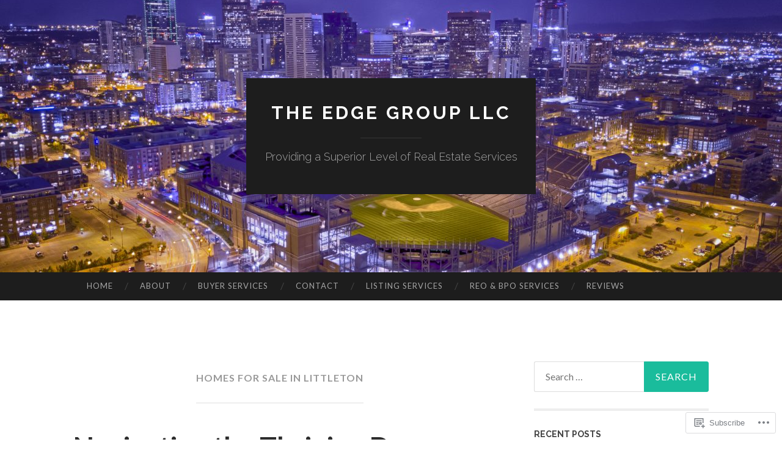

--- FILE ---
content_type: text/html; charset=UTF-8
request_url: https://theedgegroup.net/tag/homes-for-sale-in-littleton/
body_size: 27946
content:
<!DOCTYPE html>
<html lang="en">
<head>
<meta charset="UTF-8">
<meta name="viewport" content="width=device-width, initial-scale=1">
<title>Homes for sale in littleton | The Edge Group LLC</title>
<link rel="profile" href="http://gmpg.org/xfn/11">
<link rel="pingback" href="https://theedgegroup.net/xmlrpc.php">

<meta name='robots' content='max-image-preview:large' />

<!-- Async WordPress.com Remote Login -->
<script id="wpcom_remote_login_js">
var wpcom_remote_login_extra_auth = '';
function wpcom_remote_login_remove_dom_node_id( element_id ) {
	var dom_node = document.getElementById( element_id );
	if ( dom_node ) { dom_node.parentNode.removeChild( dom_node ); }
}
function wpcom_remote_login_remove_dom_node_classes( class_name ) {
	var dom_nodes = document.querySelectorAll( '.' + class_name );
	for ( var i = 0; i < dom_nodes.length; i++ ) {
		dom_nodes[ i ].parentNode.removeChild( dom_nodes[ i ] );
	}
}
function wpcom_remote_login_final_cleanup() {
	wpcom_remote_login_remove_dom_node_classes( "wpcom_remote_login_msg" );
	wpcom_remote_login_remove_dom_node_id( "wpcom_remote_login_key" );
	wpcom_remote_login_remove_dom_node_id( "wpcom_remote_login_validate" );
	wpcom_remote_login_remove_dom_node_id( "wpcom_remote_login_js" );
	wpcom_remote_login_remove_dom_node_id( "wpcom_request_access_iframe" );
	wpcom_remote_login_remove_dom_node_id( "wpcom_request_access_styles" );
}

// Watch for messages back from the remote login
window.addEventListener( "message", function( e ) {
	if ( e.origin === "https://r-login.wordpress.com" ) {
		var data = {};
		try {
			data = JSON.parse( e.data );
		} catch( e ) {
			wpcom_remote_login_final_cleanup();
			return;
		}

		if ( data.msg === 'LOGIN' ) {
			// Clean up the login check iframe
			wpcom_remote_login_remove_dom_node_id( "wpcom_remote_login_key" );

			var id_regex = new RegExp( /^[0-9]+$/ );
			var token_regex = new RegExp( /^.*|.*|.*$/ );
			if (
				token_regex.test( data.token )
				&& id_regex.test( data.wpcomid )
			) {
				// We have everything we need to ask for a login
				var script = document.createElement( "script" );
				script.setAttribute( "id", "wpcom_remote_login_validate" );
				script.src = '/remote-login.php?wpcom_remote_login=validate'
					+ '&wpcomid=' + data.wpcomid
					+ '&token=' + encodeURIComponent( data.token )
					+ '&host=' + window.location.protocol
					+ '//' + window.location.hostname
					+ '&postid=8595'
					+ '&is_singular=';
				document.body.appendChild( script );
			}

			return;
		}

		// Safari ITP, not logged in, so redirect
		if ( data.msg === 'LOGIN-REDIRECT' ) {
			window.location = 'https://wordpress.com/log-in?redirect_to=' + window.location.href;
			return;
		}

		// Safari ITP, storage access failed, remove the request
		if ( data.msg === 'LOGIN-REMOVE' ) {
			var css_zap = 'html { -webkit-transition: margin-top 1s; transition: margin-top 1s; } /* 9001 */ html { margin-top: 0 !important; } * html body { margin-top: 0 !important; } @media screen and ( max-width: 782px ) { html { margin-top: 0 !important; } * html body { margin-top: 0 !important; } }';
			var style_zap = document.createElement( 'style' );
			style_zap.type = 'text/css';
			style_zap.appendChild( document.createTextNode( css_zap ) );
			document.body.appendChild( style_zap );

			var e = document.getElementById( 'wpcom_request_access_iframe' );
			e.parentNode.removeChild( e );

			document.cookie = 'wordpress_com_login_access=denied; path=/; max-age=31536000';

			return;
		}

		// Safari ITP
		if ( data.msg === 'REQUEST_ACCESS' ) {
			console.log( 'request access: safari' );

			// Check ITP iframe enable/disable knob
			if ( wpcom_remote_login_extra_auth !== 'safari_itp_iframe' ) {
				return;
			}

			// If we are in a "private window" there is no ITP.
			var private_window = false;
			try {
				var opendb = window.openDatabase( null, null, null, null );
			} catch( e ) {
				private_window = true;
			}

			if ( private_window ) {
				console.log( 'private window' );
				return;
			}

			var iframe = document.createElement( 'iframe' );
			iframe.id = 'wpcom_request_access_iframe';
			iframe.setAttribute( 'scrolling', 'no' );
			iframe.setAttribute( 'sandbox', 'allow-storage-access-by-user-activation allow-scripts allow-same-origin allow-top-navigation-by-user-activation' );
			iframe.src = 'https://r-login.wordpress.com/remote-login.php?wpcom_remote_login=request_access&origin=' + encodeURIComponent( data.origin ) + '&wpcomid=' + encodeURIComponent( data.wpcomid );

			var css = 'html { -webkit-transition: margin-top 1s; transition: margin-top 1s; } /* 9001 */ html { margin-top: 46px !important; } * html body { margin-top: 46px !important; } @media screen and ( max-width: 660px ) { html { margin-top: 71px !important; } * html body { margin-top: 71px !important; } #wpcom_request_access_iframe { display: block; height: 71px !important; } } #wpcom_request_access_iframe { border: 0px; height: 46px; position: fixed; top: 0; left: 0; width: 100%; min-width: 100%; z-index: 99999; background: #23282d; } ';

			var style = document.createElement( 'style' );
			style.type = 'text/css';
			style.id = 'wpcom_request_access_styles';
			style.appendChild( document.createTextNode( css ) );
			document.body.appendChild( style );

			document.body.appendChild( iframe );
		}

		if ( data.msg === 'DONE' ) {
			wpcom_remote_login_final_cleanup();
		}
	}
}, false );

// Inject the remote login iframe after the page has had a chance to load
// more critical resources
window.addEventListener( "DOMContentLoaded", function( e ) {
	var iframe = document.createElement( "iframe" );
	iframe.style.display = "none";
	iframe.setAttribute( "scrolling", "no" );
	iframe.setAttribute( "id", "wpcom_remote_login_key" );
	iframe.src = "https://r-login.wordpress.com/remote-login.php"
		+ "?wpcom_remote_login=key"
		+ "&origin=aHR0cHM6Ly90aGVlZGdlZ3JvdXAubmV0"
		+ "&wpcomid=68425270"
		+ "&time=" + Math.floor( Date.now() / 1000 );
	document.body.appendChild( iframe );
}, false );
</script>
<link rel='dns-prefetch' href='//s0.wp.com' />
<link rel='dns-prefetch' href='//fonts-api.wp.com' />
<link rel="alternate" type="application/rss+xml" title="The Edge Group LLC &raquo; Feed" href="https://theedgegroup.net/feed/" />
<link rel="alternate" type="application/rss+xml" title="The Edge Group LLC &raquo; Comments Feed" href="https://theedgegroup.net/comments/feed/" />
<link rel="alternate" type="application/rss+xml" title="The Edge Group LLC &raquo; Homes for sale in littleton Tag Feed" href="https://theedgegroup.net/tag/homes-for-sale-in-littleton/feed/" />
	<script type="text/javascript">
		/* <![CDATA[ */
		function addLoadEvent(func) {
			var oldonload = window.onload;
			if (typeof window.onload != 'function') {
				window.onload = func;
			} else {
				window.onload = function () {
					oldonload();
					func();
				}
			}
		}
		/* ]]> */
	</script>
	<style id='wp-emoji-styles-inline-css'>

	img.wp-smiley, img.emoji {
		display: inline !important;
		border: none !important;
		box-shadow: none !important;
		height: 1em !important;
		width: 1em !important;
		margin: 0 0.07em !important;
		vertical-align: -0.1em !important;
		background: none !important;
		padding: 0 !important;
	}
/*# sourceURL=wp-emoji-styles-inline-css */
</style>
<link crossorigin='anonymous' rel='stylesheet' id='all-css-2-1' href='/wp-content/plugins/gutenberg-core/v22.2.0/build/styles/block-library/style.css?m=1764855221i&cssminify=yes' type='text/css' media='all' />
<style id='wp-block-library-inline-css'>
.has-text-align-justify {
	text-align:justify;
}
.has-text-align-justify{text-align:justify;}

/*# sourceURL=wp-block-library-inline-css */
</style><style id='wp-block-paragraph-inline-css'>
.is-small-text{font-size:.875em}.is-regular-text{font-size:1em}.is-large-text{font-size:2.25em}.is-larger-text{font-size:3em}.has-drop-cap:not(:focus):first-letter{float:left;font-size:8.4em;font-style:normal;font-weight:100;line-height:.68;margin:.05em .1em 0 0;text-transform:uppercase}body.rtl .has-drop-cap:not(:focus):first-letter{float:none;margin-left:.1em}p.has-drop-cap.has-background{overflow:hidden}:root :where(p.has-background){padding:1.25em 2.375em}:where(p.has-text-color:not(.has-link-color)) a{color:inherit}p.has-text-align-left[style*="writing-mode:vertical-lr"],p.has-text-align-right[style*="writing-mode:vertical-rl"]{rotate:180deg}
/*# sourceURL=/wp-content/plugins/gutenberg-core/v22.2.0/build/styles/block-library/paragraph/style.css */
</style>
<style id='wp-block-separator-inline-css'>
@charset "UTF-8";.wp-block-separator{border:none;border-top:2px solid}:root :where(.wp-block-separator.is-style-dots){height:auto;line-height:1;text-align:center}:root :where(.wp-block-separator.is-style-dots):before{color:currentColor;content:"···";font-family:serif;font-size:1.5em;letter-spacing:2em;padding-left:2em}.wp-block-separator.is-style-dots{background:none!important;border:none!important}
/*# sourceURL=/wp-content/plugins/gutenberg-core/v22.2.0/build/styles/block-library/separator/style.css */
</style>
<style id='wp-block-heading-inline-css'>
h1:where(.wp-block-heading).has-background,h2:where(.wp-block-heading).has-background,h3:where(.wp-block-heading).has-background,h4:where(.wp-block-heading).has-background,h5:where(.wp-block-heading).has-background,h6:where(.wp-block-heading).has-background{padding:1.25em 2.375em}h1.has-text-align-left[style*=writing-mode]:where([style*=vertical-lr]),h1.has-text-align-right[style*=writing-mode]:where([style*=vertical-rl]),h2.has-text-align-left[style*=writing-mode]:where([style*=vertical-lr]),h2.has-text-align-right[style*=writing-mode]:where([style*=vertical-rl]),h3.has-text-align-left[style*=writing-mode]:where([style*=vertical-lr]),h3.has-text-align-right[style*=writing-mode]:where([style*=vertical-rl]),h4.has-text-align-left[style*=writing-mode]:where([style*=vertical-lr]),h4.has-text-align-right[style*=writing-mode]:where([style*=vertical-rl]),h5.has-text-align-left[style*=writing-mode]:where([style*=vertical-lr]),h5.has-text-align-right[style*=writing-mode]:where([style*=vertical-rl]),h6.has-text-align-left[style*=writing-mode]:where([style*=vertical-lr]),h6.has-text-align-right[style*=writing-mode]:where([style*=vertical-rl]){rotate:180deg}
/*# sourceURL=/wp-content/plugins/gutenberg-core/v22.2.0/build/styles/block-library/heading/style.css */
</style>
<style id='global-styles-inline-css'>
:root{--wp--preset--aspect-ratio--square: 1;--wp--preset--aspect-ratio--4-3: 4/3;--wp--preset--aspect-ratio--3-4: 3/4;--wp--preset--aspect-ratio--3-2: 3/2;--wp--preset--aspect-ratio--2-3: 2/3;--wp--preset--aspect-ratio--16-9: 16/9;--wp--preset--aspect-ratio--9-16: 9/16;--wp--preset--color--black: #000000;--wp--preset--color--cyan-bluish-gray: #abb8c3;--wp--preset--color--white: #ffffff;--wp--preset--color--pale-pink: #f78da7;--wp--preset--color--vivid-red: #cf2e2e;--wp--preset--color--luminous-vivid-orange: #ff6900;--wp--preset--color--luminous-vivid-amber: #fcb900;--wp--preset--color--light-green-cyan: #7bdcb5;--wp--preset--color--vivid-green-cyan: #00d084;--wp--preset--color--pale-cyan-blue: #8ed1fc;--wp--preset--color--vivid-cyan-blue: #0693e3;--wp--preset--color--vivid-purple: #9b51e0;--wp--preset--gradient--vivid-cyan-blue-to-vivid-purple: linear-gradient(135deg,rgb(6,147,227) 0%,rgb(155,81,224) 100%);--wp--preset--gradient--light-green-cyan-to-vivid-green-cyan: linear-gradient(135deg,rgb(122,220,180) 0%,rgb(0,208,130) 100%);--wp--preset--gradient--luminous-vivid-amber-to-luminous-vivid-orange: linear-gradient(135deg,rgb(252,185,0) 0%,rgb(255,105,0) 100%);--wp--preset--gradient--luminous-vivid-orange-to-vivid-red: linear-gradient(135deg,rgb(255,105,0) 0%,rgb(207,46,46) 100%);--wp--preset--gradient--very-light-gray-to-cyan-bluish-gray: linear-gradient(135deg,rgb(238,238,238) 0%,rgb(169,184,195) 100%);--wp--preset--gradient--cool-to-warm-spectrum: linear-gradient(135deg,rgb(74,234,220) 0%,rgb(151,120,209) 20%,rgb(207,42,186) 40%,rgb(238,44,130) 60%,rgb(251,105,98) 80%,rgb(254,248,76) 100%);--wp--preset--gradient--blush-light-purple: linear-gradient(135deg,rgb(255,206,236) 0%,rgb(152,150,240) 100%);--wp--preset--gradient--blush-bordeaux: linear-gradient(135deg,rgb(254,205,165) 0%,rgb(254,45,45) 50%,rgb(107,0,62) 100%);--wp--preset--gradient--luminous-dusk: linear-gradient(135deg,rgb(255,203,112) 0%,rgb(199,81,192) 50%,rgb(65,88,208) 100%);--wp--preset--gradient--pale-ocean: linear-gradient(135deg,rgb(255,245,203) 0%,rgb(182,227,212) 50%,rgb(51,167,181) 100%);--wp--preset--gradient--electric-grass: linear-gradient(135deg,rgb(202,248,128) 0%,rgb(113,206,126) 100%);--wp--preset--gradient--midnight: linear-gradient(135deg,rgb(2,3,129) 0%,rgb(40,116,252) 100%);--wp--preset--font-size--small: 13px;--wp--preset--font-size--medium: 20px;--wp--preset--font-size--large: 36px;--wp--preset--font-size--x-large: 42px;--wp--preset--font-family--albert-sans: 'Albert Sans', sans-serif;--wp--preset--font-family--alegreya: Alegreya, serif;--wp--preset--font-family--arvo: Arvo, serif;--wp--preset--font-family--bodoni-moda: 'Bodoni Moda', serif;--wp--preset--font-family--bricolage-grotesque: 'Bricolage Grotesque', sans-serif;--wp--preset--font-family--cabin: Cabin, sans-serif;--wp--preset--font-family--chivo: Chivo, sans-serif;--wp--preset--font-family--commissioner: Commissioner, sans-serif;--wp--preset--font-family--cormorant: Cormorant, serif;--wp--preset--font-family--courier-prime: 'Courier Prime', monospace;--wp--preset--font-family--crimson-pro: 'Crimson Pro', serif;--wp--preset--font-family--dm-mono: 'DM Mono', monospace;--wp--preset--font-family--dm-sans: 'DM Sans', sans-serif;--wp--preset--font-family--dm-serif-display: 'DM Serif Display', serif;--wp--preset--font-family--domine: Domine, serif;--wp--preset--font-family--eb-garamond: 'EB Garamond', serif;--wp--preset--font-family--epilogue: Epilogue, sans-serif;--wp--preset--font-family--fahkwang: Fahkwang, sans-serif;--wp--preset--font-family--figtree: Figtree, sans-serif;--wp--preset--font-family--fira-sans: 'Fira Sans', sans-serif;--wp--preset--font-family--fjalla-one: 'Fjalla One', sans-serif;--wp--preset--font-family--fraunces: Fraunces, serif;--wp--preset--font-family--gabarito: Gabarito, system-ui;--wp--preset--font-family--ibm-plex-mono: 'IBM Plex Mono', monospace;--wp--preset--font-family--ibm-plex-sans: 'IBM Plex Sans', sans-serif;--wp--preset--font-family--ibarra-real-nova: 'Ibarra Real Nova', serif;--wp--preset--font-family--instrument-serif: 'Instrument Serif', serif;--wp--preset--font-family--inter: Inter, sans-serif;--wp--preset--font-family--josefin-sans: 'Josefin Sans', sans-serif;--wp--preset--font-family--jost: Jost, sans-serif;--wp--preset--font-family--libre-baskerville: 'Libre Baskerville', serif;--wp--preset--font-family--libre-franklin: 'Libre Franklin', sans-serif;--wp--preset--font-family--literata: Literata, serif;--wp--preset--font-family--lora: Lora, serif;--wp--preset--font-family--merriweather: Merriweather, serif;--wp--preset--font-family--montserrat: Montserrat, sans-serif;--wp--preset--font-family--newsreader: Newsreader, serif;--wp--preset--font-family--noto-sans-mono: 'Noto Sans Mono', sans-serif;--wp--preset--font-family--nunito: Nunito, sans-serif;--wp--preset--font-family--open-sans: 'Open Sans', sans-serif;--wp--preset--font-family--overpass: Overpass, sans-serif;--wp--preset--font-family--pt-serif: 'PT Serif', serif;--wp--preset--font-family--petrona: Petrona, serif;--wp--preset--font-family--piazzolla: Piazzolla, serif;--wp--preset--font-family--playfair-display: 'Playfair Display', serif;--wp--preset--font-family--plus-jakarta-sans: 'Plus Jakarta Sans', sans-serif;--wp--preset--font-family--poppins: Poppins, sans-serif;--wp--preset--font-family--raleway: Raleway, sans-serif;--wp--preset--font-family--roboto: Roboto, sans-serif;--wp--preset--font-family--roboto-slab: 'Roboto Slab', serif;--wp--preset--font-family--rubik: Rubik, sans-serif;--wp--preset--font-family--rufina: Rufina, serif;--wp--preset--font-family--sora: Sora, sans-serif;--wp--preset--font-family--source-sans-3: 'Source Sans 3', sans-serif;--wp--preset--font-family--source-serif-4: 'Source Serif 4', serif;--wp--preset--font-family--space-mono: 'Space Mono', monospace;--wp--preset--font-family--syne: Syne, sans-serif;--wp--preset--font-family--texturina: Texturina, serif;--wp--preset--font-family--urbanist: Urbanist, sans-serif;--wp--preset--font-family--work-sans: 'Work Sans', sans-serif;--wp--preset--spacing--20: 0.44rem;--wp--preset--spacing--30: 0.67rem;--wp--preset--spacing--40: 1rem;--wp--preset--spacing--50: 1.5rem;--wp--preset--spacing--60: 2.25rem;--wp--preset--spacing--70: 3.38rem;--wp--preset--spacing--80: 5.06rem;--wp--preset--shadow--natural: 6px 6px 9px rgba(0, 0, 0, 0.2);--wp--preset--shadow--deep: 12px 12px 50px rgba(0, 0, 0, 0.4);--wp--preset--shadow--sharp: 6px 6px 0px rgba(0, 0, 0, 0.2);--wp--preset--shadow--outlined: 6px 6px 0px -3px rgb(255, 255, 255), 6px 6px rgb(0, 0, 0);--wp--preset--shadow--crisp: 6px 6px 0px rgb(0, 0, 0);}:where(.is-layout-flex){gap: 0.5em;}:where(.is-layout-grid){gap: 0.5em;}body .is-layout-flex{display: flex;}.is-layout-flex{flex-wrap: wrap;align-items: center;}.is-layout-flex > :is(*, div){margin: 0;}body .is-layout-grid{display: grid;}.is-layout-grid > :is(*, div){margin: 0;}:where(.wp-block-columns.is-layout-flex){gap: 2em;}:where(.wp-block-columns.is-layout-grid){gap: 2em;}:where(.wp-block-post-template.is-layout-flex){gap: 1.25em;}:where(.wp-block-post-template.is-layout-grid){gap: 1.25em;}.has-black-color{color: var(--wp--preset--color--black) !important;}.has-cyan-bluish-gray-color{color: var(--wp--preset--color--cyan-bluish-gray) !important;}.has-white-color{color: var(--wp--preset--color--white) !important;}.has-pale-pink-color{color: var(--wp--preset--color--pale-pink) !important;}.has-vivid-red-color{color: var(--wp--preset--color--vivid-red) !important;}.has-luminous-vivid-orange-color{color: var(--wp--preset--color--luminous-vivid-orange) !important;}.has-luminous-vivid-amber-color{color: var(--wp--preset--color--luminous-vivid-amber) !important;}.has-light-green-cyan-color{color: var(--wp--preset--color--light-green-cyan) !important;}.has-vivid-green-cyan-color{color: var(--wp--preset--color--vivid-green-cyan) !important;}.has-pale-cyan-blue-color{color: var(--wp--preset--color--pale-cyan-blue) !important;}.has-vivid-cyan-blue-color{color: var(--wp--preset--color--vivid-cyan-blue) !important;}.has-vivid-purple-color{color: var(--wp--preset--color--vivid-purple) !important;}.has-black-background-color{background-color: var(--wp--preset--color--black) !important;}.has-cyan-bluish-gray-background-color{background-color: var(--wp--preset--color--cyan-bluish-gray) !important;}.has-white-background-color{background-color: var(--wp--preset--color--white) !important;}.has-pale-pink-background-color{background-color: var(--wp--preset--color--pale-pink) !important;}.has-vivid-red-background-color{background-color: var(--wp--preset--color--vivid-red) !important;}.has-luminous-vivid-orange-background-color{background-color: var(--wp--preset--color--luminous-vivid-orange) !important;}.has-luminous-vivid-amber-background-color{background-color: var(--wp--preset--color--luminous-vivid-amber) !important;}.has-light-green-cyan-background-color{background-color: var(--wp--preset--color--light-green-cyan) !important;}.has-vivid-green-cyan-background-color{background-color: var(--wp--preset--color--vivid-green-cyan) !important;}.has-pale-cyan-blue-background-color{background-color: var(--wp--preset--color--pale-cyan-blue) !important;}.has-vivid-cyan-blue-background-color{background-color: var(--wp--preset--color--vivid-cyan-blue) !important;}.has-vivid-purple-background-color{background-color: var(--wp--preset--color--vivid-purple) !important;}.has-black-border-color{border-color: var(--wp--preset--color--black) !important;}.has-cyan-bluish-gray-border-color{border-color: var(--wp--preset--color--cyan-bluish-gray) !important;}.has-white-border-color{border-color: var(--wp--preset--color--white) !important;}.has-pale-pink-border-color{border-color: var(--wp--preset--color--pale-pink) !important;}.has-vivid-red-border-color{border-color: var(--wp--preset--color--vivid-red) !important;}.has-luminous-vivid-orange-border-color{border-color: var(--wp--preset--color--luminous-vivid-orange) !important;}.has-luminous-vivid-amber-border-color{border-color: var(--wp--preset--color--luminous-vivid-amber) !important;}.has-light-green-cyan-border-color{border-color: var(--wp--preset--color--light-green-cyan) !important;}.has-vivid-green-cyan-border-color{border-color: var(--wp--preset--color--vivid-green-cyan) !important;}.has-pale-cyan-blue-border-color{border-color: var(--wp--preset--color--pale-cyan-blue) !important;}.has-vivid-cyan-blue-border-color{border-color: var(--wp--preset--color--vivid-cyan-blue) !important;}.has-vivid-purple-border-color{border-color: var(--wp--preset--color--vivid-purple) !important;}.has-vivid-cyan-blue-to-vivid-purple-gradient-background{background: var(--wp--preset--gradient--vivid-cyan-blue-to-vivid-purple) !important;}.has-light-green-cyan-to-vivid-green-cyan-gradient-background{background: var(--wp--preset--gradient--light-green-cyan-to-vivid-green-cyan) !important;}.has-luminous-vivid-amber-to-luminous-vivid-orange-gradient-background{background: var(--wp--preset--gradient--luminous-vivid-amber-to-luminous-vivid-orange) !important;}.has-luminous-vivid-orange-to-vivid-red-gradient-background{background: var(--wp--preset--gradient--luminous-vivid-orange-to-vivid-red) !important;}.has-very-light-gray-to-cyan-bluish-gray-gradient-background{background: var(--wp--preset--gradient--very-light-gray-to-cyan-bluish-gray) !important;}.has-cool-to-warm-spectrum-gradient-background{background: var(--wp--preset--gradient--cool-to-warm-spectrum) !important;}.has-blush-light-purple-gradient-background{background: var(--wp--preset--gradient--blush-light-purple) !important;}.has-blush-bordeaux-gradient-background{background: var(--wp--preset--gradient--blush-bordeaux) !important;}.has-luminous-dusk-gradient-background{background: var(--wp--preset--gradient--luminous-dusk) !important;}.has-pale-ocean-gradient-background{background: var(--wp--preset--gradient--pale-ocean) !important;}.has-electric-grass-gradient-background{background: var(--wp--preset--gradient--electric-grass) !important;}.has-midnight-gradient-background{background: var(--wp--preset--gradient--midnight) !important;}.has-small-font-size{font-size: var(--wp--preset--font-size--small) !important;}.has-medium-font-size{font-size: var(--wp--preset--font-size--medium) !important;}.has-large-font-size{font-size: var(--wp--preset--font-size--large) !important;}.has-x-large-font-size{font-size: var(--wp--preset--font-size--x-large) !important;}.has-albert-sans-font-family{font-family: var(--wp--preset--font-family--albert-sans) !important;}.has-alegreya-font-family{font-family: var(--wp--preset--font-family--alegreya) !important;}.has-arvo-font-family{font-family: var(--wp--preset--font-family--arvo) !important;}.has-bodoni-moda-font-family{font-family: var(--wp--preset--font-family--bodoni-moda) !important;}.has-bricolage-grotesque-font-family{font-family: var(--wp--preset--font-family--bricolage-grotesque) !important;}.has-cabin-font-family{font-family: var(--wp--preset--font-family--cabin) !important;}.has-chivo-font-family{font-family: var(--wp--preset--font-family--chivo) !important;}.has-commissioner-font-family{font-family: var(--wp--preset--font-family--commissioner) !important;}.has-cormorant-font-family{font-family: var(--wp--preset--font-family--cormorant) !important;}.has-courier-prime-font-family{font-family: var(--wp--preset--font-family--courier-prime) !important;}.has-crimson-pro-font-family{font-family: var(--wp--preset--font-family--crimson-pro) !important;}.has-dm-mono-font-family{font-family: var(--wp--preset--font-family--dm-mono) !important;}.has-dm-sans-font-family{font-family: var(--wp--preset--font-family--dm-sans) !important;}.has-dm-serif-display-font-family{font-family: var(--wp--preset--font-family--dm-serif-display) !important;}.has-domine-font-family{font-family: var(--wp--preset--font-family--domine) !important;}.has-eb-garamond-font-family{font-family: var(--wp--preset--font-family--eb-garamond) !important;}.has-epilogue-font-family{font-family: var(--wp--preset--font-family--epilogue) !important;}.has-fahkwang-font-family{font-family: var(--wp--preset--font-family--fahkwang) !important;}.has-figtree-font-family{font-family: var(--wp--preset--font-family--figtree) !important;}.has-fira-sans-font-family{font-family: var(--wp--preset--font-family--fira-sans) !important;}.has-fjalla-one-font-family{font-family: var(--wp--preset--font-family--fjalla-one) !important;}.has-fraunces-font-family{font-family: var(--wp--preset--font-family--fraunces) !important;}.has-gabarito-font-family{font-family: var(--wp--preset--font-family--gabarito) !important;}.has-ibm-plex-mono-font-family{font-family: var(--wp--preset--font-family--ibm-plex-mono) !important;}.has-ibm-plex-sans-font-family{font-family: var(--wp--preset--font-family--ibm-plex-sans) !important;}.has-ibarra-real-nova-font-family{font-family: var(--wp--preset--font-family--ibarra-real-nova) !important;}.has-instrument-serif-font-family{font-family: var(--wp--preset--font-family--instrument-serif) !important;}.has-inter-font-family{font-family: var(--wp--preset--font-family--inter) !important;}.has-josefin-sans-font-family{font-family: var(--wp--preset--font-family--josefin-sans) !important;}.has-jost-font-family{font-family: var(--wp--preset--font-family--jost) !important;}.has-libre-baskerville-font-family{font-family: var(--wp--preset--font-family--libre-baskerville) !important;}.has-libre-franklin-font-family{font-family: var(--wp--preset--font-family--libre-franklin) !important;}.has-literata-font-family{font-family: var(--wp--preset--font-family--literata) !important;}.has-lora-font-family{font-family: var(--wp--preset--font-family--lora) !important;}.has-merriweather-font-family{font-family: var(--wp--preset--font-family--merriweather) !important;}.has-montserrat-font-family{font-family: var(--wp--preset--font-family--montserrat) !important;}.has-newsreader-font-family{font-family: var(--wp--preset--font-family--newsreader) !important;}.has-noto-sans-mono-font-family{font-family: var(--wp--preset--font-family--noto-sans-mono) !important;}.has-nunito-font-family{font-family: var(--wp--preset--font-family--nunito) !important;}.has-open-sans-font-family{font-family: var(--wp--preset--font-family--open-sans) !important;}.has-overpass-font-family{font-family: var(--wp--preset--font-family--overpass) !important;}.has-pt-serif-font-family{font-family: var(--wp--preset--font-family--pt-serif) !important;}.has-petrona-font-family{font-family: var(--wp--preset--font-family--petrona) !important;}.has-piazzolla-font-family{font-family: var(--wp--preset--font-family--piazzolla) !important;}.has-playfair-display-font-family{font-family: var(--wp--preset--font-family--playfair-display) !important;}.has-plus-jakarta-sans-font-family{font-family: var(--wp--preset--font-family--plus-jakarta-sans) !important;}.has-poppins-font-family{font-family: var(--wp--preset--font-family--poppins) !important;}.has-raleway-font-family{font-family: var(--wp--preset--font-family--raleway) !important;}.has-roboto-font-family{font-family: var(--wp--preset--font-family--roboto) !important;}.has-roboto-slab-font-family{font-family: var(--wp--preset--font-family--roboto-slab) !important;}.has-rubik-font-family{font-family: var(--wp--preset--font-family--rubik) !important;}.has-rufina-font-family{font-family: var(--wp--preset--font-family--rufina) !important;}.has-sora-font-family{font-family: var(--wp--preset--font-family--sora) !important;}.has-source-sans-3-font-family{font-family: var(--wp--preset--font-family--source-sans-3) !important;}.has-source-serif-4-font-family{font-family: var(--wp--preset--font-family--source-serif-4) !important;}.has-space-mono-font-family{font-family: var(--wp--preset--font-family--space-mono) !important;}.has-syne-font-family{font-family: var(--wp--preset--font-family--syne) !important;}.has-texturina-font-family{font-family: var(--wp--preset--font-family--texturina) !important;}.has-urbanist-font-family{font-family: var(--wp--preset--font-family--urbanist) !important;}.has-work-sans-font-family{font-family: var(--wp--preset--font-family--work-sans) !important;}
/*# sourceURL=global-styles-inline-css */
</style>

<style id='classic-theme-styles-inline-css'>
/*! This file is auto-generated */
.wp-block-button__link{color:#fff;background-color:#32373c;border-radius:9999px;box-shadow:none;text-decoration:none;padding:calc(.667em + 2px) calc(1.333em + 2px);font-size:1.125em}.wp-block-file__button{background:#32373c;color:#fff;text-decoration:none}
/*# sourceURL=/wp-includes/css/classic-themes.min.css */
</style>
<link crossorigin='anonymous' rel='stylesheet' id='all-css-4-1' href='/_static/??-eJx9jEEOAiEQBD/kQECjeDC+ZWEnijIwYWA3/l72op689KFTVXplCCU3zE1z6reYRYfiUwlP0VYZpwxIJE4IFRd10HOU9iFA2iuhCiI7/ROiDt9WxfETT20jCOc4YUIa2D9t5eGA91xRBMZS7ATtPkTZvCtdzNEZt7f2fHq8Afl7R7w=&cssminify=yes' type='text/css' media='all' />
<link rel='stylesheet' id='hemingway-rewritten-fonts-css' href='https://fonts-api.wp.com/css?family=Raleway%3A400%2C300%2C700%7CLato%3A400%2C700%2C400italic%2C700italic&#038;subset=latin%2Clatin-ext' media='all' />
<link crossorigin='anonymous' rel='stylesheet' id='all-css-6-1' href='/_static/??-eJyFjtEKwjAMRX/IGsbUPYmfIl2JNbNNS9NS9vd24sNEmW/3kJzLhRqVCZyRM+Q7ehSIZYSWiG3Vs0pYE+V2B8mzw70R2cFK8kVFVyyxwIQ5avN4M0hhuBIbsMiYqAnyO351/hmydL7GqBpN8FuTEo4u2BYttK8VbkkWg3LB6EyBP0DdnKa0qBd/7oZTPxyHrj9MT3f6epw=&cssminify=yes' type='text/css' media='all' />
<link crossorigin='anonymous' rel='stylesheet' id='print-css-7-1' href='/wp-content/mu-plugins/global-print/global-print.css?m=1465851035i&cssminify=yes' type='text/css' media='print' />
<style id='jetpack-global-styles-frontend-style-inline-css'>
:root { --font-headings: unset; --font-base: unset; --font-headings-default: -apple-system,BlinkMacSystemFont,"Segoe UI",Roboto,Oxygen-Sans,Ubuntu,Cantarell,"Helvetica Neue",sans-serif; --font-base-default: -apple-system,BlinkMacSystemFont,"Segoe UI",Roboto,Oxygen-Sans,Ubuntu,Cantarell,"Helvetica Neue",sans-serif;}
/*# sourceURL=jetpack-global-styles-frontend-style-inline-css */
</style>
<link crossorigin='anonymous' rel='stylesheet' id='all-css-10-1' href='/wp-content/themes/h4/global.css?m=1420737423i&cssminify=yes' type='text/css' media='all' />
<script type="text/javascript" id="wpcom-actionbar-placeholder-js-extra">
/* <![CDATA[ */
var actionbardata = {"siteID":"68425270","postID":"0","siteURL":"https://theedgegroup.net","xhrURL":"https://theedgegroup.net/wp-admin/admin-ajax.php","nonce":"bdae942ed4","isLoggedIn":"","statusMessage":"","subsEmailDefault":"instantly","proxyScriptUrl":"https://s0.wp.com/wp-content/js/wpcom-proxy-request.js?m=1513050504i&amp;ver=20211021","i18n":{"followedText":"New posts from this site will now appear in your \u003Ca href=\"https://wordpress.com/reader\"\u003EReader\u003C/a\u003E","foldBar":"Collapse this bar","unfoldBar":"Expand this bar","shortLinkCopied":"Shortlink copied to clipboard."}};
//# sourceURL=wpcom-actionbar-placeholder-js-extra
/* ]]> */
</script>
<script type="text/javascript" id="jetpack-mu-wpcom-settings-js-before">
/* <![CDATA[ */
var JETPACK_MU_WPCOM_SETTINGS = {"assetsUrl":"https://s0.wp.com/wp-content/mu-plugins/jetpack-mu-wpcom-plugin/sun/jetpack_vendor/automattic/jetpack-mu-wpcom/src/build/"};
//# sourceURL=jetpack-mu-wpcom-settings-js-before
/* ]]> */
</script>
<script crossorigin='anonymous' type='text/javascript'  src='/wp-content/js/rlt-proxy.js?m=1720530689i'></script>
<script type="text/javascript" id="rlt-proxy-js-after">
/* <![CDATA[ */
	rltInitialize( {"token":null,"iframeOrigins":["https:\/\/widgets.wp.com"]} );
//# sourceURL=rlt-proxy-js-after
/* ]]> */
</script>
<link rel="EditURI" type="application/rsd+xml" title="RSD" href="https://paul2014blogdotcom.wordpress.com/xmlrpc.php?rsd" />
<meta name="generator" content="WordPress.com" />

<!-- Jetpack Open Graph Tags -->
<meta property="og:type" content="website" />
<meta property="og:title" content="Homes for sale in littleton &#8211; The Edge Group LLC" />
<meta property="og:url" content="https://theedgegroup.net/tag/homes-for-sale-in-littleton/" />
<meta property="og:site_name" content="The Edge Group LLC" />
<meta property="og:image" content="https://theedgegroup.net/wp-content/uploads/2018/02/cropped-small-edge-logo-clear-background.png?w=50" />
<meta property="og:image:width" content="200" />
<meta property="og:image:height" content="200" />
<meta property="og:image:alt" content="" />
<meta property="og:locale" content="en_US" />

<!-- End Jetpack Open Graph Tags -->
<link rel='openid.server' href='https://theedgegroup.net/?openidserver=1' />
<link rel='openid.delegate' href='https://theedgegroup.net/' />
<link rel="search" type="application/opensearchdescription+xml" href="https://theedgegroup.net/osd.xml" title="The Edge Group LLC" />
<link rel="search" type="application/opensearchdescription+xml" href="https://s1.wp.com/opensearch.xml" title="WordPress.com" />
<meta name="theme-color" content="#ffffff" />
<style type="text/css">.recentcomments a{display:inline !important;padding:0 !important;margin:0 !important;}</style>		<style type="text/css">
			.recentcomments a {
				display: inline !important;
				padding: 0 !important;
				margin: 0 !important;
			}

			table.recentcommentsavatartop img.avatar, table.recentcommentsavatarend img.avatar {
				border: 0px;
				margin: 0;
			}

			table.recentcommentsavatartop a, table.recentcommentsavatarend a {
				border: 0px !important;
				background-color: transparent !important;
			}

			td.recentcommentsavatarend, td.recentcommentsavatartop {
				padding: 0px 0px 1px 0px;
				margin: 0px;
			}

			td.recentcommentstextend {
				border: none !important;
				padding: 0px 0px 2px 10px;
			}

			.rtl td.recentcommentstextend {
				padding: 0px 10px 2px 0px;
			}

			td.recentcommentstexttop {
				border: none;
				padding: 0px 0px 0px 10px;
			}

			.rtl td.recentcommentstexttop {
				padding: 0px 10px 0px 0px;
			}
		</style>
		<meta name="description" content="Posts about Homes for sale in littleton written by Paul Gruber" />
	<style type="text/css">
			.site-title a,
		.site-description {
			color: #ffffff;
		}
				.site-header-image {
			background-image: url(https://theedgegroup.net/wp-content/uploads/2018/02/cropped-denver-web-photo.jpg);
		}
		</style>
	<link rel="icon" href="https://theedgegroup.net/wp-content/uploads/2018/02/cropped-small-edge-logo-clear-background.png?w=32" sizes="32x32" />
<link rel="icon" href="https://theedgegroup.net/wp-content/uploads/2018/02/cropped-small-edge-logo-clear-background.png?w=50" sizes="192x192" />
<link rel="apple-touch-icon" href="https://theedgegroup.net/wp-content/uploads/2018/02/cropped-small-edge-logo-clear-background.png?w=50" />
<meta name="msapplication-TileImage" content="https://theedgegroup.net/wp-content/uploads/2018/02/cropped-small-edge-logo-clear-background.png?w=50" />
			<link rel="stylesheet" id="custom-css-css" type="text/css" href="https://s0.wp.com/?custom-css=1&#038;csblog=4D6xo&#038;cscache=6&#038;csrev=2" />
			<link crossorigin='anonymous' rel='stylesheet' id='all-css-0-3' href='/_static/??-eJyVjdEOgjAMRX9ILIYovhg/hYwyyWBrl7WV31cM8qyP9+TmHFhyhUzqSSFZlaONgQQmr9nhvG0QI+gCIfSRcRaQJWRfjihygJ8FiQeLXgBdYRMf988X/OnbUPf0NHABZ8rJqQbczw8uSWAIorAqHeoHwbsDYzEKTGvznm6n9tLWTXO+1tMLWO1nbQ==&cssminify=yes' type='text/css' media='all' />
</head>

<body class="archive tag tag-homes-for-sale-in-littleton tag-19417024 wp-theme-pubhemingway-rewritten customizer-styles-applied jetpack-reblog-enabled">
<div id="page" class="hfeed site">

	<header id="masthead" class="site-header" role="banner">
		<div class="site-header-image">
			<div class="site-branding-wrapper">
				<div class="site-branding">
					<h1 class="site-title"><a href="https://theedgegroup.net/" rel="home">The Edge Group LLC</a></h1>
					<h2 class="site-description">Providing a Superior Level of Real Estate Services</h2>
				</div>
			</div>
		</div>
	</header><!-- #masthead -->
	<nav id="site-navigation" class="main-navigation clear" role="navigation">
		<button class="menu-toggle" aria-controls="primary-menu" aria-expanded="false"><span class="screen-reader-text">Menu</span></button>
		<a class="skip-link screen-reader-text" href="#content">Skip to content</a>

		<div id="primary-menu" class="menu"><ul>
<li ><a href="https://theedgegroup.net/">Home</a></li><li class="page_item page-item-1"><a href="https://theedgegroup.net/about/">About</a></li>
<li class="page_item page-item-13"><a href="https://theedgegroup.net/buyer-services/">Buyer Services</a></li>
<li class="page_item page-item-85"><a href="https://theedgegroup.net/contact/">Contact</a></li>
<li class="page_item page-item-11"><a href="https://theedgegroup.net/listing-services/">Listing Services</a></li>
<li class="page_item page-item-15"><a href="https://theedgegroup.net/reo-bpo-services/">REO &amp; BPO&nbsp;Services</a></li>
<li class="page_item page-item-81"><a href="https://theedgegroup.net/reviews/">Reviews</a></li>
</ul></div>
		<div id="header-search-toggle">
			<span class="screen-reader-text">Search</span>
		</div>
		<div id="header-search">
			<form role="search" method="get" class="search-form" action="https://theedgegroup.net/">
				<label>
					<span class="screen-reader-text">Search for:</span>
					<input type="search" class="search-field" placeholder="Search &hellip;" value="" name="s" />
				</label>
				<input type="submit" class="search-submit" value="Search" />
			</form>		</div>
	</nav><!-- #site-navigation -->
	<div id="content" class="site-content">

	<section id="primary" class="content-area">
		<main id="main" class="site-main" role="main">

		
			<header class="page-header">
				<h1 class="page-title">
					Homes for sale in littleton				</h1>
							</header><!-- .page-header -->

						
				
<article id="post-8595" class="post-8595 post type-post status-publish format-standard hentry category-uncategorized tag-credit-score tag-fha-loans tag-homes-for-sale-in-littleton tag-littleton tag-littleton-real-estate tag-mortgage-loan tag-mortgage-loans tag-real-estate-2">
	<header class="entry-header">
							<h1 class="entry-title"><a href="https://theedgegroup.net/2023/11/14/navigating-the-thriving-denver-metro-area-real-estate-market-a-comprehensive-analysis-using-recolorado-com-stats/" rel="bookmark">Navigating the Thriving Denver Metro Area Real Estate Market: A Comprehensive Analysis Using REcolorado.com&nbsp;Stats</a></h1>						<div class="entry-meta">
			<span class="posted-on"><a href="https://theedgegroup.net/2023/11/14/navigating-the-thriving-denver-metro-area-real-estate-market-a-comprehensive-analysis-using-recolorado-com-stats/" rel="bookmark"><time class="entry-date published" datetime="2023-11-14T19:39:42+00:00">November 14, 2023</time></a></span><span class="byline"><span class="sep"> / </span><span class="author vcard"><a class="url fn n" href="https://theedgegroup.net/author/jakesper1/">Paul Gruber</a></span></span>						<span class="comments-link"><span class="sep"> / </span><a href="https://theedgegroup.net/2023/11/14/navigating-the-thriving-denver-metro-area-real-estate-market-a-comprehensive-analysis-using-recolorado-com-stats/#respond">Leave a comment</a></span>
								</div><!-- .entry-meta -->
			</header><!-- .entry-header -->

		<div class="entry-content">
		
<h3 class="wp-block-heading">Introduction</h3>



<p>The Denver Metro Area has long been a magnet for individuals seeking a vibrant urban lifestyle, breathtaking mountain views, and a dynamic job market. As a result, the real estate market in the region is in a constant state of flux, presenting both challenges and opportunities for buyers, sellers, and investors. In this blog post, we&#8217;ll dive deep into the current state of the Denver Metro Area real estate market, leveraging data from REcolorado.com to provide valuable insights.</p>



<hr class="wp-block-separator has-alpha-channel-opacity" />



<h3 class="wp-block-heading">Overview of the Denver Metro Area Real Estate Market</h3>



<p><strong>1. Housing Market Trends</strong></p>



<p>According to recent data from REcolorado.com, the Denver Metro Area continues to experience robust growth in its housing market. The median home price has shown a steady increase over the past year, indicating a sustained demand for properties in the region. This trend is particularly pronounced in desirable neighborhoods, where limited inventory has led to competitive bidding scenarios.</p>



<p><strong>2. Neighborhood Spotlight</strong></p>



<p>Exploring specific neighborhoods using REcolorado.com stats allows us to identify areas with notable growth and potential. For instance, the RiNo Arts District has witnessed a surge in popularity, with a significant uptick in both property values and new developments. Analyzing such micro-trends can be invaluable for those looking to make informed real estate decisions.</p>



<hr class="wp-block-separator has-alpha-channel-opacity" />



<h3 class="wp-block-heading">Opportunities for Buyers</h3>



<p><strong>1. Mortgage Rates and Affordability</strong></p>



<p>The current market presents a favorable environment for prospective homebuyers. We can suggest several different financing opportunities, helping buyers assess their affordability and make well-informed decisions.</p>



<p><strong>2. Emerging Neighborhoods</strong></p>



<p>As the city evolves, new neighborhoods are emerging as attractive alternatives. REcolorado.com&#8217;s comprehensive listings and neighborhood data enable buyers to explore these options, considering factors such as schools, amenities, and future development plans.</p>



<hr class="wp-block-separator has-alpha-channel-opacity" />



<h3 class="wp-block-heading">Strategies for Sellers</h3>



<p><strong>1. Pricing Strategies</strong></p>



<p>Understanding the market&#8217;s pricing dynamics is crucial for sellers. Utilizing REcolorado.com&#8217;s comparative market analysis (CMA) tools, sellers can determine optimal listing prices, maximizing their chances of attracting serious buyers.</p>



<p><strong>2. Staging and Presentation</strong></p>



<p>High-quality visuals and engaging property descriptions are key to capturing buyer interest. REcolorado.com&#8217;s platform allows sellers to showcase their homes effectively, increasing the likelihood of a swift and profitable sale.</p>



<hr class="wp-block-separator has-alpha-channel-opacity" />



<h3 class="wp-block-heading">Investor Insights</h3>



<p><strong>1. Rental Market Analysis</strong></p>



<p>For investors eyeing the rental market, REcolorado.com offers insights into rental trends, helping them identify neighborhoods with high rental demand and potential returns.</p>



<p><strong>2. Flip or Hold?</strong></p>



<p>Understanding the market&#8217;s trajectory is essential for investors deciding between flipping and holding properties. REcolorado.com&#8217;s historical data and market forecasts contribute valuable information to this decision-making process.</p>



<hr class="wp-block-separator has-alpha-channel-opacity" />



<h3 class="wp-block-heading">Conclusion</h3>



<p>The Denver Metro Area real estate market, as depicted by REcolorado.com&#8217;s comprehensive data, is a dynamic landscape filled with opportunities for buyers, sellers, and investors. By staying informed and leveraging the powerful tools available on the platform, individuals can navigate this thriving market with confidence. Whether you&#8217;re a first-time homebuyer, a seasoned investor, or a homeowner looking to sell, REcolorado.com provides the insights needed to make well-informed decisions in this exciting and ever-changing real estate environment.</p>



<p></p>



<p></p>
			</div><!-- .entry-content -->
	</article><!-- #post-## -->

			
				
<article id="post-89" class="post-89 post type-post status-publish format-standard hentry category-first-time-home-buyer category-homes-in-denver category-homes-in-littleton category-mortgages category-real-estate category-real-estate-lending category-uncategorized tag-denver-homes tag-denver-real-estate tag-englewood-real-estate tag-homes-for-sale tag-homes-for-sale-in-littleton tag-littleton-real-estate tag-what-is-my-home-worth">
	<header class="entry-header">
							<h1 class="entry-title"><a href="https://theedgegroup.net/2021/01/13/great-first-time-home-buying-experience/" rel="bookmark">Great first time home buying&nbsp;experience!</a></h1>						<div class="entry-meta">
			<span class="posted-on"><a href="https://theedgegroup.net/2021/01/13/great-first-time-home-buying-experience/" rel="bookmark"><time class="entry-date published" datetime="2021-01-13T20:21:01+00:00">January 13, 2021</time><time class="updated" datetime="2021-01-13T20:26:13+00:00">January 13, 2021</time></a></span><span class="byline"><span class="sep"> / </span><span class="author vcard"><a class="url fn n" href="https://theedgegroup.net/author/jakesper1/">Paul Gruber</a></span></span>						<span class="comments-link"><span class="sep"> / </span><a href="https://theedgegroup.net/2021/01/13/great-first-time-home-buying-experience/#respond">Leave a comment</a></span>
								</div><!-- .entry-meta -->
			</header><!-- .entry-header -->

		<div class="entry-content">
		
<p>Great first time home buying experience<br>Paul is very knowledgeable about the Denver market in which I ended up purchasing a home. He was able to provide valuable insights into neighborhoods, and the homes we looked at. He was great to work with, and I found a great first home to purchase. The process was all very smooth.<br></p>
			</div><!-- .entry-content -->
	</article><!-- #post-## -->

			
				
<article id="post-46" class="post-46 post type-post status-publish format-image hentry category-first-time-home-buyer category-homes-in-denver category-homes-in-littleton category-real-estate category-real-estate-lending category-uncategorized tag-co tag-downtown-littleton tag-homes-for-sale-in-littleton tag-littleton tag-littleton-real-estate tag-things-to-do-in-littleton post_format-post-format-image">
	<header class="entry-header">
							<h1 class="entry-title"><a href="https://theedgegroup.net/2018/01/28/10-best-things-about-living-in-littleton-colorado/" rel="bookmark">10 Best Things About Living in Littleton&nbsp;Colorado</a></h1>						<div class="entry-meta">
			<span class="posted-on"><a href="https://theedgegroup.net/2018/01/28/10-best-things-about-living-in-littleton-colorado/" rel="bookmark"><time class="entry-date published" datetime="2018-01-28T23:06:50+00:00">January 28, 2018</time></a></span><span class="byline"><span class="sep"> / </span><span class="author vcard"><a class="url fn n" href="https://theedgegroup.net/author/jakesper1/">Paul Gruber</a></span></span>						<span class="comments-link"><span class="sep"> / </span><a href="https://theedgegroup.net/2018/01/28/10-best-things-about-living-in-littleton-colorado/#respond">Leave a comment</a></span>
								</div><!-- .entry-meta -->
			</header><!-- .entry-header -->

		<div class="entry-content">
		<p> </p>
<p><a href="https://theedgegroup.net/wp-content/uploads/2018/01/welcome-to-littleton.jpg"><img data-attachment-id="52" data-permalink="https://theedgegroup.net/2018/01/28/10-best-things-about-living-in-littleton-colorado/littleton-stamp-on-white-background/" data-orig-file="https://theedgegroup.net/wp-content/uploads/2018/01/welcome-to-littleton.jpg" data-orig-size="900,900" data-comments-opened="1" data-image-meta="{&quot;aperture&quot;:&quot;0&quot;,&quot;credit&quot;:&quot;&quot;,&quot;camera&quot;:&quot;&quot;,&quot;caption&quot;:&quot;littleton stamp on white background&quot;,&quot;created_timestamp&quot;:&quot;0&quot;,&quot;copyright&quot;:&quot;Bigstock\u00ae&quot;,&quot;focal_length&quot;:&quot;0&quot;,&quot;iso&quot;:&quot;0&quot;,&quot;shutter_speed&quot;:&quot;0&quot;,&quot;title&quot;:&quot;littleton stamp on white background&quot;,&quot;orientation&quot;:&quot;0&quot;}" data-image-title="littleton stamp on white background" data-image-description="" data-image-caption="&lt;p&gt;littleton stamp on white background&lt;/p&gt;
" data-medium-file="https://theedgegroup.net/wp-content/uploads/2018/01/welcome-to-littleton.jpg?w=300" data-large-file="https://theedgegroup.net/wp-content/uploads/2018/01/welcome-to-littleton.jpg?w=676" class="size-medium wp-image-52" src="https://theedgegroup.net/wp-content/uploads/2018/01/welcome-to-littleton.jpg?w=300" alt="" width="300" height="300" srcset="https://theedgegroup.net/wp-content/uploads/2018/01/welcome-to-littleton.jpg?w=300 300w, https://theedgegroup.net/wp-content/uploads/2018/01/welcome-to-littleton.jpg?w=600 600w, https://theedgegroup.net/wp-content/uploads/2018/01/welcome-to-littleton.jpg?w=150 150w" sizes="(max-width: 300px) 100vw, 300px" /></a></p>
<p><strong>10 Best Things About Living in Littleton Colorado</strong></p>
<p>Littleton, Colorado has a relaxed atmosphere and tons of fun events and attractions, making it an ideal place to put down roots. Lots of people are moving in to call Littleton home and finding that it&#8217;s a great place to live. So, let&#8217;s take a look at the ten best things about this local gem.</p>
<p><strong>1. Enjoyable Eats Abound in Littleton</strong></p>
<p>Foodies love Littleton. Restaurants flourish here, especially smaller, locally-owned joints with their own take on their distinctive cuisine.</p>
<p><a href="https://www.harleysdogs.com/">Harley&#8217;s a Hot Dog Revolution</a> is a quaint mom and pop eatery with delicious and inventive franks. The Holy Guacamole Dog brings out the fire with a chorizo hot dog topped off with homemade guacamole, lettuce and bits of tortilla chips.</p>
<p>Toast is a cozy spot with exceptional breakfasts worthy of royalty. The deliciousness is embodied in items like the smoked salmon benedict, banana walnut french toast, and honey fried chicken &amp; pancakes.</p>
<p><strong>2. Littleton Breweries Bring On the Beer</strong></p>
<p>With brews locally concocted, bringing distinctive flavors that are only available in Littleton, beer lovers find a lot to enjoy in the city&#8217;s neighborhood breweries.</p>
<p>At <a href="http://www.locavorebeerworks.com/">Locavore Beer Works</a> the specialty is handcrafted beers. They have 20 rotating taps with everything from imperial stouts to India pale ales. Pets are welcome, and the ambiance is friendly and comfortable.</p>
<p><a href="http://livingthedreambrewing.com/">Living the Dream Brewing</a> produces an eclectic mix of beers, like their Cherry McGuire fruit beer, Festivus Fireside barleywine, and Plaid Pants Irish dry stout. They also offer gluten reduced beer options.</p>
<p><strong>3. Biking and Walking in Littleton — Follow the Trail</strong></p>
<p>Colorado is known for its connection with nature, and the trails making their way through Littleton provide a bit of the outdoors in the city, or they can transport you to the close-in other local cities and countrysides.</p>
<p>High Line Canal biking trail connects Littleton to areas to the northeast as far as Aurora. The trail stretching through the Littleton area draws bikers, hikers, and horse riders. Breathtakingly beautiful on some stretches, it&#8217;s an excellent ramble whether you&#8217;re just ambling along on foot or pushing your limits on your bike.</p>
<p><strong>4. Making Your Way With Ease on Littleton&#8217;s Light Rail</strong></p>
<p>The D and C light rail lines cut through Littleton at <a href="http://www.rtd-denver.com/LightRail_Map.shtml#littletondowntown">Littleton Station</a> to transport riders to the heart of Denver or any of its suburbs. Littleton is far enough into the rural countryside for you to enjoy nature on a short trip out of town, or you can use the light rail to get into the gridlock of Denver. It&#8217;s the best of all worlds, depending on your plan for the day.</p>
<p>Denver&#8217;s light rail transports soon-to-be-airborne commuters from downtown Denver to the runway at the Denver International Airport with a 45-minute ride.</p>
<p><strong>5. Your Mountain Retreat is Only a Drive Away</strong></p>
<p>Colorado is known for its mountainous terrain. Littleton has beautiful panoramic views of the Rocky Mountains to the west. High altitude vacation escapes are nestled throughout the mountains to the west.</p>
<p>Whether they&#8217;re staying in warm cabins among the trees, or in ski lodge accommodations alongside the ski slopes, the mountains are the second home of many Colorado residents. Littleton residents refresh themselves in the mountains.</p>
<p><strong>6. A Climate w</strong>it<strong>h Perfect Summers and Fun Winters</strong></p>
<p>With average highs in the 80&#8217;s in the summer and comfortable temperatures in the spring and fall, Littleton&#8217;s climate is perfect for outdoor enjoyment in the city or the mountains. In Summer residents hit the streets and lounge in outdoor seating at local restaurants and breweries.</p>
<p>Wintertime makes for great sledding, and fun in the snow in the Littleton area. Littleton is just a short drive to some the best skiing on the planet, places like <a href="https://www.breckenridge.com/">Breckenridge</a>, <a href="https://www.vail.com/plan-your-trip/stay/vail-vacation-deals.aspx?vd=VAIL_2017-2018_VBCR_SKI-STAY_C&amp;CMPID=PPC_DEST_VAIL_BRAND_NA">Vail</a>, <a href="https://www.winterparkresort.com/">Winter Park</a> and many more. Every season has something to offer in the high Rockies.</p>
<p><strong>7. Concerts Bring in the Tunes at Hudson Gardens</strong></p>
<p><a href="http://www.hudsongardens.org/">Hudson Gardens</a> is an outdoor venue showcasing concerts and events throughout the year.</p>
<p>The Summer Concert Series goes throughout the Summer with concerts held on Sunday evenings. Bands usually center around 70&#8217;s and 80&#8217;s classic rock. Past performers have included the B-52&#8217;s, Joan Jett, Gladys Knight, Creedence Clearwater Revisited and Chris Isaak.</p>
<p><strong>8. Littleton&#8217;s Parks Provide Abundant Greenery</strong></p>
<p>Littleton abounds with green areas, with 1,500 acres of parks and natural areas within city limits. Chatfield State Park, just southwest of Littleton, includes a campground and lake complete with a marina for boating enthusiasts.</p>
<p>The South Platte river meanders through Littleton, and it has been a significant focus of parks development in the city. South Platte Park and the Mary Carter Greenway are both excellent green areas abounding with plant life, trails, and nature.</p>
<p><strong>9. It&#8217;s Party Time — City Party Events in Downtown</strong></p>
<p><a href="http://www.westernwelcomeweek.org/">Western Welcome Week</a> has fun festivities to celebrate the community and city of Littleton. It begins with a concert and fireworks. One of the mid-festival highlights is the Stick Horse Stampede, a race for the kids. The celebration concludes with the Grand Parade, a succession of marchers like school bands, pipe bands, tractors, floats and equestrians.</p>
<p>The Main Street Block Party is a family event that fires off with two fireworks shows, live entertainment, street performances and great food. Admission is free.</p>
<p><strong>10. Old Time Charm in the Historic Downtown Area</strong></p>
<p>The ambiance of Littleton&#8217;s downtown area hearkens to simpler times with buildings constructed at the turn of the century and businesses owned by locals who value Littleton&#8217;s old-time charm and character. Also, farms that have been in operation since 1860 are near the city limits.</p>
<p>The Historic Downtown Littleton Merchants Association provides an online <a href="http://www.downtownlittleton.com/map">interactive map</a> with old-time photos and information about the history of Littleton, making for a trip back in time for visitors.</p>
<p>Use the Services of Your Expert Littleton Realtor<br />
With 20+ years of experience in real estate, I am an expert on local property values and neighborhoods. If you are considering buying or selling property in Littleton, give me a call at 303-886-5991 or email at <a href="mailto:paul@theedgegroup.net">paul@theedgegroup.net</a> for the most professional service in the area.</p>
<p>Paul Gruber</p>
<p> </p>
<p> </p>
<p><div data-test='contact-form'
			id='contact-form-46'
			class='wp-block-jetpack-contact-form-container '
			data-wp-interactive='jetpack/form' data-wp-context='{"formId":"46","formHash":"192048b974e9e5b5a5a8427b6196d31e5b3b55f6","showErrors":false,"errors":[],"fields":[],"isMultiStep":false,"useAjax":false,"submissionData":null,"formattedSubmissionData":[],"submissionSuccess":false,"submissionError":null,"elementId":"jp-form-192048b974e9e5b5a5a8427b6196d31e5b3b55f6","isSingleInputForm":false}'
			data-wp-watch--scroll-to-wrapper="callbacks.scrollToWrapper"
		>
<div class="contact-form-submission contact-form-ajax-submission" data-wp-class--submission-success="context.submissionSuccess"><p class="go-back-message"><a class="link" role="button" tabindex="0" data-wp-on--click="actions.goBack" href="/tag/homes-for-sale-in-littleton/">Go back</a></p><h4 id="contact-form-success-header">Your message has been sent</h4>

<template data-wp-each--submission="context.formattedSubmissionData">
					<div class="jetpack_forms_contact-form-success-summary">
						<div class="field-name" data-wp-text="context.submission.label" data-wp-bind--hidden="!context.submission.label"></div>
						<div class="field-value" data-wp-text="context.submission.value"></div>
						<div class="field-images" data-wp-bind--hidden="!context.submission.images">
							<template data-wp-each--image="context.submission.images">
								<figure class="field-image" data-wp-class--is-empty="!context.image">
									<img data-wp-bind--src="context.image" data-wp-bind--hidden="!context.image" />
									<img src="[data-uri]" data-wp-bind--hidden="context.image" />
								</figure>
							</template>
						</div>
					</div>
				</template></div><form action='https://theedgegroup.net/2018/01/28/10-best-things-about-living-in-littleton-colorado/'
				id='jp-form-192048b974e9e5b5a5a8427b6196d31e5b3b55f6'
				method='post'
				class='contact-form commentsblock' aria-label="10 Best Things About Living in Littleton Colorado"
				data-wp-on--submit="actions.onFormSubmit"
				data-wp-on--reset="actions.onFormReset"
				data-wp-class--submission-success="context.submissionSuccess"
				data-wp-class--is-first-step="state.isFirstStep"
				data-wp-class--is-last-step="state.isLastStep"
				data-wp-class--is-ajax-form="context.useAjax"
				novalidate >
<input type='hidden' name='jetpack_contact_form_jwt' value='eyJ0eXAiOiJKV1QiLCJhbGciOiJIUzI1NiJ9.[base64].7jNiTeKVVRXGRHSUAbDJs_l43FeK6jzHx2iCDd2Nudw' />

<div style=""  data-wp-interactive="jetpack/form" data-wp-context='{"fieldId":"g46-name","fieldType":"name","fieldLabel":"Name","fieldValue":"","fieldPlaceholder":"","fieldIsRequired":"1","fieldErrorMessage":"","fieldExtra":[],"formHash":"192048b974e9e5b5a5a8427b6196d31e5b3b55f6"}'  class='grunion-field-name-wrap grunion-field-wrap'  data-wp-init='callbacks.initializeField' data-wp-on--jetpack-form-reset='callbacks.initializeField' >
<label
				for='g46-name' class="grunion-field-label name" >Name<span class="grunion-label-required" aria-hidden="true">(required)</span></label>
<input
					type='text'
					name='g46-name'
					id='g46-name'
					value=''

					data-wp-bind--aria-invalid='state.fieldHasErrors'
					data-wp-bind--value='state.getFieldValue'
					aria-errormessage='g46-name-text-error-message'
					data-wp-on--input='actions.onFieldChange'
					data-wp-on--blur='actions.onFieldBlur'
					data-wp-class--has-value='state.hasFieldValue'

					class='name  grunion-field' 
					required='true' aria-required='true'  />
 
			<div id="g46-name-text-error" class="contact-form__input-error" data-wp-class--has-errors="state.fieldHasErrors">
				<span class="contact-form__warning-icon">
					<svg width="16" height="16" viewBox="0 0 16 16" fill="none" xmlns="http://www.w3.org/2000/svg">
						<path d="M8.50015 11.6402H7.50015V10.6402H8.50015V11.6402Z" />
						<path d="M7.50015 9.64018H8.50015V6.30684H7.50015V9.64018Z" />
						<path fill-rule="evenodd" clip-rule="evenodd" d="M6.98331 3.0947C7.42933 2.30177 8.57096 2.30177 9.01698 3.09469L13.8771 11.7349C14.3145 12.5126 13.7525 13.4735 12.8602 13.4735H3.14004C2.24774 13.4735 1.68575 12.5126 2.12321 11.7349L6.98331 3.0947ZM8.14541 3.58496C8.08169 3.47168 7.9186 3.47168 7.85488 3.58496L2.99478 12.2251C2.93229 12.3362 3.01257 12.4735 3.14004 12.4735H12.8602C12.9877 12.4735 13.068 12.3362 13.0055 12.2251L8.14541 3.58496Z" />
					</svg>
					<span class="visually-hidden">Warning</span>
				</span>
				<span data-wp-text="state.errorMessage" id="g46-name-text-error-message" role="alert" aria-live="assertive"></span>
			</div> 
	</div>

<div style=""  data-wp-interactive="jetpack/form" data-wp-context='{"fieldId":"g46-email","fieldType":"email","fieldLabel":"Email","fieldValue":"","fieldPlaceholder":"","fieldIsRequired":"1","fieldErrorMessage":"","fieldExtra":[],"formHash":"192048b974e9e5b5a5a8427b6196d31e5b3b55f6"}'  class='grunion-field-email-wrap grunion-field-wrap'  data-wp-init='callbacks.initializeField' data-wp-on--jetpack-form-reset='callbacks.initializeField' >
<label
				for='g46-email' class="grunion-field-label email" >Email<span class="grunion-label-required" aria-hidden="true">(required)</span></label>
<input
					type='email'
					name='g46-email'
					id='g46-email'
					value=''

					data-wp-bind--aria-invalid='state.fieldHasErrors'
					data-wp-bind--value='state.getFieldValue'
					aria-errormessage='g46-email-email-error-message'
					data-wp-on--input='actions.onFieldChange'
					data-wp-on--blur='actions.onFieldBlur'
					data-wp-class--has-value='state.hasFieldValue'

					class='email  grunion-field' 
					required='true' aria-required='true'  />
 
			<div id="g46-email-email-error" class="contact-form__input-error" data-wp-class--has-errors="state.fieldHasErrors">
				<span class="contact-form__warning-icon">
					<svg width="16" height="16" viewBox="0 0 16 16" fill="none" xmlns="http://www.w3.org/2000/svg">
						<path d="M8.50015 11.6402H7.50015V10.6402H8.50015V11.6402Z" />
						<path d="M7.50015 9.64018H8.50015V6.30684H7.50015V9.64018Z" />
						<path fill-rule="evenodd" clip-rule="evenodd" d="M6.98331 3.0947C7.42933 2.30177 8.57096 2.30177 9.01698 3.09469L13.8771 11.7349C14.3145 12.5126 13.7525 13.4735 12.8602 13.4735H3.14004C2.24774 13.4735 1.68575 12.5126 2.12321 11.7349L6.98331 3.0947ZM8.14541 3.58496C8.08169 3.47168 7.9186 3.47168 7.85488 3.58496L2.99478 12.2251C2.93229 12.3362 3.01257 12.4735 3.14004 12.4735H12.8602C12.9877 12.4735 13.068 12.3362 13.0055 12.2251L8.14541 3.58496Z" />
					</svg>
					<span class="visually-hidden">Warning</span>
				</span>
				<span data-wp-text="state.errorMessage" id="g46-email-email-error-message" role="alert" aria-live="assertive"></span>
			</div> 
	</div>

<div style=""  data-wp-interactive="jetpack/form" data-wp-context='{"fieldId":"g46-website","fieldType":"url","fieldLabel":"Website","fieldValue":"","fieldPlaceholder":"","fieldIsRequired":"","fieldErrorMessage":"","fieldExtra":[],"formHash":"192048b974e9e5b5a5a8427b6196d31e5b3b55f6"}'  class='grunion-field-url-wrap grunion-field-wrap'  data-wp-init='callbacks.initializeField' data-wp-on--jetpack-form-reset='callbacks.initializeField' >
<label
				for='g46-website' class="grunion-field-label url" >Website</label>
<input
					type='text'
					name='g46-website'
					id='g46-website'
					value=''

					data-wp-bind--aria-invalid='state.fieldHasErrors'
					data-wp-bind--value='state.getFieldValue'
					aria-errormessage='g46-website-text-error-message'
					data-wp-on--input='actions.onFieldChange'
					data-wp-on--blur='actions.onFieldBlur'
					data-wp-class--has-value='state.hasFieldValue'

					class='url  grunion-field' 
					 />
 
			<div id="g46-website-text-error" class="contact-form__input-error" data-wp-class--has-errors="state.fieldHasErrors">
				<span class="contact-form__warning-icon">
					<svg width="16" height="16" viewBox="0 0 16 16" fill="none" xmlns="http://www.w3.org/2000/svg">
						<path d="M8.50015 11.6402H7.50015V10.6402H8.50015V11.6402Z" />
						<path d="M7.50015 9.64018H8.50015V6.30684H7.50015V9.64018Z" />
						<path fill-rule="evenodd" clip-rule="evenodd" d="M6.98331 3.0947C7.42933 2.30177 8.57096 2.30177 9.01698 3.09469L13.8771 11.7349C14.3145 12.5126 13.7525 13.4735 12.8602 13.4735H3.14004C2.24774 13.4735 1.68575 12.5126 2.12321 11.7349L6.98331 3.0947ZM8.14541 3.58496C8.08169 3.47168 7.9186 3.47168 7.85488 3.58496L2.99478 12.2251C2.93229 12.3362 3.01257 12.4735 3.14004 12.4735H12.8602C12.9877 12.4735 13.068 12.3362 13.0055 12.2251L8.14541 3.58496Z" />
					</svg>
					<span class="visually-hidden">Warning</span>
				</span>
				<span data-wp-text="state.errorMessage" id="g46-website-text-error-message" role="alert" aria-live="assertive"></span>
			</div> 
	</div>

<div style=""  data-wp-interactive="jetpack/form" data-wp-context='{"fieldId":"g46-comment","fieldType":"textarea","fieldLabel":"Comment","fieldValue":"","fieldPlaceholder":"","fieldIsRequired":"1","fieldErrorMessage":"","fieldExtra":[],"formHash":"192048b974e9e5b5a5a8427b6196d31e5b3b55f6"}'  class='grunion-field-textarea-wrap grunion-field-wrap'  data-wp-init='callbacks.initializeField' data-wp-on--jetpack-form-reset='callbacks.initializeField' >
<label
				for='contact-form-comment-g46-comment' class="grunion-field-label textarea" >Comment<span class="grunion-label-required" aria-hidden="true">(required)</span></label>
<textarea
		                style=''
		                name='g46-comment'
		                id='contact-form-comment-g46-comment'
		                rows='20'
						data-wp-text='state.getFieldValue'
						data-wp-on--input='actions.onFieldChange'
						data-wp-on--blur='actions.onFieldBlur'
						data-wp-class--has-value='state.hasFieldValue'
						data-wp-bind--aria-invalid='state.fieldHasErrors'
						aria-errormessage='g46-comment-textarea-error-message'
						class='textarea  grunion-field'  required aria-required='true'></textarea>
 
			<div id="g46-comment-textarea-error" class="contact-form__input-error" data-wp-class--has-errors="state.fieldHasErrors">
				<span class="contact-form__warning-icon">
					<svg width="16" height="16" viewBox="0 0 16 16" fill="none" xmlns="http://www.w3.org/2000/svg">
						<path d="M8.50015 11.6402H7.50015V10.6402H8.50015V11.6402Z" />
						<path d="M7.50015 9.64018H8.50015V6.30684H7.50015V9.64018Z" />
						<path fill-rule="evenodd" clip-rule="evenodd" d="M6.98331 3.0947C7.42933 2.30177 8.57096 2.30177 9.01698 3.09469L13.8771 11.7349C14.3145 12.5126 13.7525 13.4735 12.8602 13.4735H3.14004C2.24774 13.4735 1.68575 12.5126 2.12321 11.7349L6.98331 3.0947ZM8.14541 3.58496C8.08169 3.47168 7.9186 3.47168 7.85488 3.58496L2.99478 12.2251C2.93229 12.3362 3.01257 12.4735 3.14004 12.4735H12.8602C12.9877 12.4735 13.068 12.3362 13.0055 12.2251L8.14541 3.58496Z" />
					</svg>
					<span class="visually-hidden">Warning</span>
				</span>
				<span data-wp-text="state.errorMessage" id="g46-comment-textarea-error-message" role="alert" aria-live="assertive"></span>
			</div>
	</div>
	<p class='contact-submit'>
<div class="contact-form__error" data-wp-class--show-errors="state.showFormErrors"><span class="contact-form__warning-icon"><span class="visually-hidden">Warning.</span><i aria-hidden="true"></i></span>
				<span data-wp-text="state.getFormErrorMessage"></span>
				<ul>
				<template data-wp-each="state.getErrorList" data-wp-key="context.item.id">
					<li><a data-wp-bind--href="context.item.anchor" data-wp-on--click="actions.scrollIntoView" data-wp-text="context.item.label"></a></li>
				</template>
				</ul></div><div class="contact-form__error" data-wp-class--show-errors="state.showSubmissionError" data-wp-text="context.submissionError"></div>		<button type='submit' class='pushbutton-wide'>Submit</button>		<input type='hidden' name='contact-form-id' value='46' />
		<input type='hidden' name='action' value='grunion-contact-form' />
		<input type='hidden' name='contact-form-hash' value='192048b974e9e5b5a5a8427b6196d31e5b3b55f6' />
	</p>
<p style="display: none !important;" class="akismet-fields-container" data-prefix="ak_"><label>&#916;<textarea name="ak_hp_textarea" cols="45" rows="8" maxlength="100"></textarea></label><input type="hidden" id="ak_js_1" name="ak_js" value="193"/><script type="text/javascript">
/* <![CDATA[ */
document.getElementById( "ak_js_1" ).setAttribute( "value", ( new Date() ).getTime() );
/* ]]&gt; */
</script>
</p></form>
</div></p>
			</div><!-- .entry-content -->
	</article><!-- #post-## -->

			
			
		
		</main><!-- #main -->
	</section><!-- #primary -->


	<div id="secondary" class="widget-area" role="complementary">
		<aside id="search-4" class="widget widget_search"><form role="search" method="get" class="search-form" action="https://theedgegroup.net/">
				<label>
					<span class="screen-reader-text">Search for:</span>
					<input type="search" class="search-field" placeholder="Search &hellip;" value="" name="s" />
				</label>
				<input type="submit" class="search-submit" value="Search" />
			</form></aside>
		<aside id="recent-posts-4" class="widget widget_recent_entries">
		<h1 class="widget-title">Recent Posts</h1>
		<ul>
											<li>
					<a href="https://theedgegroup.net/2025/12/24/12737/">Buying at the end of the&nbsp;year</a>
									</li>
											<li>
					<a href="https://theedgegroup.net/2023/11/14/navigating-the-thriving-denver-metro-area-real-estate-market-a-comprehensive-analysis-using-recolorado-com-stats/">Navigating the Thriving Denver Metro Area Real Estate Market: A Comprehensive Analysis Using REcolorado.com&nbsp;Stats</a>
									</li>
											<li>
					<a href="https://theedgegroup.net/2021/01/13/great-first-time-home-buying-experience/">Great first time home buying&nbsp;experience!</a>
									</li>
											<li>
					<a href="https://theedgegroup.net/2018/03/08/should-i-sell-my-denver-home-before-its-too-late/">Should I Sell My Denver Home Before it&#8217;s Too&nbsp;Late?</a>
									</li>
											<li>
					<a href="https://theedgegroup.net/2018/01/28/10-best-things-about-living-in-littleton-colorado/">10 Best Things About Living in Littleton&nbsp;Colorado</a>
									</li>
					</ul>

		</aside><aside id="recent-comments-4" class="widget widget_recent_comments"><h1 class="widget-title">Recent Comments</h1></aside><aside id="archives-4" class="widget widget_archive"><h1 class="widget-title">Archives</h1>
			<ul>
					<li><a href='https://theedgegroup.net/2025/12/'>December 2025</a></li>
	<li><a href='https://theedgegroup.net/2023/11/'>November 2023</a></li>
	<li><a href='https://theedgegroup.net/2021/01/'>January 2021</a></li>
	<li><a href='https://theedgegroup.net/2018/03/'>March 2018</a></li>
	<li><a href='https://theedgegroup.net/2018/01/'>January 2018</a></li>
	<li><a href='https://theedgegroup.net/2015/10/'>October 2015</a></li>
	<li><a href='https://theedgegroup.net/2015/03/'>March 2015</a></li>
	<li><a href='https://theedgegroup.net/2015/02/'>February 2015</a></li>
	<li><a href='https://theedgegroup.net/2014/05/'>May 2014</a></li>
			</ul>

			</aside><aside id="categories-4" class="widget widget_categories"><h1 class="widget-title">Categories</h1>
			<ul>
					<li class="cat-item cat-item-646804"><a href="https://theedgegroup.net/category/first-time-home-buyer/">First Time Home Buyer</a>
</li>
	<li class="cat-item cat-item-28756640"><a href="https://theedgegroup.net/category/homes-in-denver/">Homes in Denver</a>
</li>
	<li class="cat-item cat-item-328784376"><a href="https://theedgegroup.net/category/homes-in-littleton/">Homes in Littleton</a>
</li>
	<li class="cat-item cat-item-4887"><a href="https://theedgegroup.net/category/mortgages/">Mortgages</a>
</li>
	<li class="cat-item cat-item-3225"><a href="https://theedgegroup.net/category/real-estate/">Real Estate</a>
</li>
	<li class="cat-item cat-item-1458511"><a href="https://theedgegroup.net/category/real-estate-lending/">Real Estate Lending</a>
</li>
	<li class="cat-item cat-item-1"><a href="https://theedgegroup.net/category/uncategorized/">Uncategorized</a>
</li>
			</ul>

			</aside><aside id="meta-4" class="widget widget_meta"><h1 class="widget-title">Meta</h1>
		<ul>
			<li><a class="click-register" href="https://wordpress.com/start?ref=wplogin">Create account</a></li>			<li><a href="https://paul2014blogdotcom.wordpress.com/wp-login.php">Log in</a></li>
			<li><a href="https://theedgegroup.net/feed/">Entries feed</a></li>
			<li><a href="https://theedgegroup.net/comments/feed/">Comments feed</a></li>

			<li><a href="https://wordpress.com/" title="Powered by WordPress, state-of-the-art semantic personal publishing platform.">WordPress.com</a></li>
		</ul>

		</aside><aside id="widget_contact_info-2" class="widget widget_contact_info"><h1 class="widget-title">The Edge Group LLC</h1><div itemscope itemtype="http://schema.org/LocalBusiness"><div class="confit-address" itemscope itemtype="http://schema.org/PostalAddress" itemprop="address"><a href="https://maps.google.com/maps?z=16&#038;q=7138%2Bw%2Broxbury%2Bave%2Blittleton%2C%2Bco%2B80128" target="_blank" rel="noopener noreferrer">7138 W Roxbury Ave<br/>Littleton, CO 80128</a></div><div class="confit-phone"><span itemprop="telephone">303-886-5991</span></div></div></aside>	</div><!-- #secondary -->

	</div><!-- #content -->
	<footer id="colophon" class="site-footer" role="contentinfo">
			<div id="tertiary" class="widget-areas clear" role="complementary">
					<div class="widget-area">
				<aside id="search-3" class="widget widget_search"><form role="search" method="get" class="search-form" action="https://theedgegroup.net/">
				<label>
					<span class="screen-reader-text">Search for:</span>
					<input type="search" class="search-field" placeholder="Search &hellip;" value="" name="s" />
				</label>
				<input type="submit" class="search-submit" value="Search" />
			</form></aside>
		<aside id="recent-posts-3" class="widget widget_recent_entries">
		<h1 class="widget-title">Recent Posts</h1>
		<ul>
											<li>
					<a href="https://theedgegroup.net/2025/12/24/12737/">Buying at the end of the&nbsp;year</a>
									</li>
											<li>
					<a href="https://theedgegroup.net/2023/11/14/navigating-the-thriving-denver-metro-area-real-estate-market-a-comprehensive-analysis-using-recolorado-com-stats/">Navigating the Thriving Denver Metro Area Real Estate Market: A Comprehensive Analysis Using REcolorado.com&nbsp;Stats</a>
									</li>
											<li>
					<a href="https://theedgegroup.net/2021/01/13/great-first-time-home-buying-experience/">Great first time home buying&nbsp;experience!</a>
									</li>
											<li>
					<a href="https://theedgegroup.net/2018/03/08/should-i-sell-my-denver-home-before-its-too-late/">Should I Sell My Denver Home Before it&#8217;s Too&nbsp;Late?</a>
									</li>
											<li>
					<a href="https://theedgegroup.net/2018/01/28/10-best-things-about-living-in-littleton-colorado/">10 Best Things About Living in Littleton&nbsp;Colorado</a>
									</li>
					</ul>

		</aside><aside id="recent-comments-3" class="widget widget_recent_comments"><h1 class="widget-title">Recent Comments</h1></aside><aside id="archives-3" class="widget widget_archive"><h1 class="widget-title">Archives</h1>
			<ul>
					<li><a href='https://theedgegroup.net/2025/12/'>December 2025</a></li>
	<li><a href='https://theedgegroup.net/2023/11/'>November 2023</a></li>
	<li><a href='https://theedgegroup.net/2021/01/'>January 2021</a></li>
	<li><a href='https://theedgegroup.net/2018/03/'>March 2018</a></li>
	<li><a href='https://theedgegroup.net/2018/01/'>January 2018</a></li>
	<li><a href='https://theedgegroup.net/2015/10/'>October 2015</a></li>
	<li><a href='https://theedgegroup.net/2015/03/'>March 2015</a></li>
	<li><a href='https://theedgegroup.net/2015/02/'>February 2015</a></li>
	<li><a href='https://theedgegroup.net/2014/05/'>May 2014</a></li>
			</ul>

			</aside><aside id="categories-3" class="widget widget_categories"><h1 class="widget-title">Categories</h1>
			<ul>
					<li class="cat-item cat-item-646804"><a href="https://theedgegroup.net/category/first-time-home-buyer/">First Time Home Buyer</a>
</li>
	<li class="cat-item cat-item-28756640"><a href="https://theedgegroup.net/category/homes-in-denver/">Homes in Denver</a>
</li>
	<li class="cat-item cat-item-328784376"><a href="https://theedgegroup.net/category/homes-in-littleton/">Homes in Littleton</a>
</li>
	<li class="cat-item cat-item-4887"><a href="https://theedgegroup.net/category/mortgages/">Mortgages</a>
</li>
	<li class="cat-item cat-item-3225"><a href="https://theedgegroup.net/category/real-estate/">Real Estate</a>
</li>
	<li class="cat-item cat-item-1458511"><a href="https://theedgegroup.net/category/real-estate-lending/">Real Estate Lending</a>
</li>
	<li class="cat-item cat-item-1"><a href="https://theedgegroup.net/category/uncategorized/">Uncategorized</a>
</li>
			</ul>

			</aside><aside id="meta-3" class="widget widget_meta"><h1 class="widget-title">Meta</h1>
		<ul>
			<li><a class="click-register" href="https://wordpress.com/start?ref=wplogin">Create account</a></li>			<li><a href="https://paul2014blogdotcom.wordpress.com/wp-login.php">Log in</a></li>
			<li><a href="https://theedgegroup.net/feed/">Entries feed</a></li>
			<li><a href="https://theedgegroup.net/comments/feed/">Comments feed</a></li>

			<li><a href="https://wordpress.com/" title="Powered by WordPress, state-of-the-art semantic personal publishing platform.">WordPress.com</a></li>
		</ul>

		</aside>			</div>
							</div><!-- #tertiary -->
		<div class="site-info">
			<a href="https://wordpress.com/?ref=footer_blog" rel="nofollow">Blog at WordPress.com.</a>
			
					</div><!-- .site-info -->
	</footer><!-- #colophon -->
</div><!-- #page -->

<!--  -->
<script type="speculationrules">
{"prefetch":[{"source":"document","where":{"and":[{"href_matches":"/*"},{"not":{"href_matches":["/wp-*.php","/wp-admin/*","/files/*","/wp-content/*","/wp-content/plugins/*","/wp-content/themes/pub/hemingway-rewritten/*","/*\\?(.+)"]}},{"not":{"selector_matches":"a[rel~=\"nofollow\"]"}},{"not":{"selector_matches":".no-prefetch, .no-prefetch a"}}]},"eagerness":"conservative"}]}
</script>
<script type="importmap" id="wp-importmap">
{"imports":{"@wordpress/interactivity":"https://s0.wp.com/wp-content/plugins/gutenberg-core/v22.2.0/build/modules/interactivity/index.min.js?m=1764855221i&ver=1764773745501"}}
</script>
<script type="module" src="/wp-content/mu-plugins/jetpack-plugin/sun/jetpack_vendor/automattic/jetpack-forms/dist/modules/form/view.js?m=1765920388i&amp;ver=15.5-a.0" id="jp-forms-view-js-module"></script>
<link rel="modulepreload" href="https://s0.wp.com/wp-content/plugins/gutenberg-core/v22.2.0/build/modules/interactivity/index.min.js?m=1764855221i&#038;ver=1764773745501" id="@wordpress/interactivity-js-modulepreload" data-wp-fetchpriority="low">
<script type="application/json" id="wp-script-module-data-@wordpress/interactivity">
{"config":{"jetpack/form":{"error_types":{"invalid_email":"Please enter a valid email address","invalid_url":"Please enter a valid URL - https://www.example.com","is_required":"This field is required.","invalid_form_empty":"The form you are trying to submit is empty.","invalid_form":"Please fill out the form correctly.","network_error":"Connection issue while submitting the form. Check that you are connected to the Internet and try again."},"admin_ajax_url":"https://paul2014blogdotcom.wordpress.com/wp-admin/admin-ajax.php"}}}
</script>
<script type="text/javascript" src="//0.gravatar.com/js/hovercards/hovercards.min.js?ver=202602924dcd77a86c6f1d3698ec27fc5da92b28585ddad3ee636c0397cf312193b2a1" id="grofiles-cards-js"></script>
<script type="text/javascript" id="wpgroho-js-extra">
/* <![CDATA[ */
var WPGroHo = {"my_hash":""};
//# sourceURL=wpgroho-js-extra
/* ]]> */
</script>
<script crossorigin='anonymous' type='text/javascript'  src='/wp-content/mu-plugins/gravatar-hovercards/wpgroho.js?m=1610363240i'></script>

	<script>
		// Initialize and attach hovercards to all gravatars
		( function() {
			function init() {
				if ( typeof Gravatar === 'undefined' ) {
					return;
				}

				if ( typeof Gravatar.init !== 'function' ) {
					return;
				}

				Gravatar.profile_cb = function ( hash, id ) {
					WPGroHo.syncProfileData( hash, id );
				};

				Gravatar.my_hash = WPGroHo.my_hash;
				Gravatar.init(
					'body',
					'#wp-admin-bar-my-account',
					{
						i18n: {
							'Edit your profile →': 'Edit your profile →',
							'View profile →': 'View profile →',
							'Contact': 'Contact',
							'Send money': 'Send money',
							'Sorry, we are unable to load this Gravatar profile.': 'Sorry, we are unable to load this Gravatar profile.',
							'Gravatar not found.': 'Gravatar not found.',
							'Too Many Requests.': 'Too Many Requests.',
							'Internal Server Error.': 'Internal Server Error.',
							'Is this you?': 'Is this you?',
							'Claim your free profile.': 'Claim your free profile.',
							'Email': 'Email',
							'Home Phone': 'Home Phone',
							'Work Phone': 'Work Phone',
							'Cell Phone': 'Cell Phone',
							'Contact Form': 'Contact Form',
							'Calendar': 'Calendar',
						},
					}
				);
			}

			if ( document.readyState !== 'loading' ) {
				init();
			} else {
				document.addEventListener( 'DOMContentLoaded', init );
			}
		} )();
	</script>

		<div style="display:none">
	</div>
		<div id="actionbar" dir="ltr" style="display: none;"
			class="actnbr-pub-hemingway-rewritten actnbr-has-follow actnbr-has-actions">
		<ul>
								<li class="actnbr-btn actnbr-hidden">
								<a class="actnbr-action actnbr-actn-follow " href="">
			<svg class="gridicon" height="20" width="20" xmlns="http://www.w3.org/2000/svg" viewBox="0 0 20 20"><path clip-rule="evenodd" d="m4 4.5h12v6.5h1.5v-6.5-1.5h-1.5-12-1.5v1.5 10.5c0 1.1046.89543 2 2 2h7v-1.5h-7c-.27614 0-.5-.2239-.5-.5zm10.5 2h-9v1.5h9zm-5 3h-4v1.5h4zm3.5 1.5h-1v1h1zm-1-1.5h-1.5v1.5 1 1.5h1.5 1 1.5v-1.5-1-1.5h-1.5zm-2.5 2.5h-4v1.5h4zm6.5 1.25h1.5v2.25h2.25v1.5h-2.25v2.25h-1.5v-2.25h-2.25v-1.5h2.25z"  fill-rule="evenodd"></path></svg>
			<span>Subscribe</span>
		</a>
		<a class="actnbr-action actnbr-actn-following  no-display" href="">
			<svg class="gridicon" height="20" width="20" xmlns="http://www.w3.org/2000/svg" viewBox="0 0 20 20"><path fill-rule="evenodd" clip-rule="evenodd" d="M16 4.5H4V15C4 15.2761 4.22386 15.5 4.5 15.5H11.5V17H4.5C3.39543 17 2.5 16.1046 2.5 15V4.5V3H4H16H17.5V4.5V12.5H16V4.5ZM5.5 6.5H14.5V8H5.5V6.5ZM5.5 9.5H9.5V11H5.5V9.5ZM12 11H13V12H12V11ZM10.5 9.5H12H13H14.5V11V12V13.5H13H12H10.5V12V11V9.5ZM5.5 12H9.5V13.5H5.5V12Z" fill="#008A20"></path><path class="following-icon-tick" d="M13.5 16L15.5 18L19 14.5" stroke="#008A20" stroke-width="1.5"></path></svg>
			<span>Subscribed</span>
		</a>
							<div class="actnbr-popover tip tip-top-left actnbr-notice" id="follow-bubble">
							<div class="tip-arrow"></div>
							<div class="tip-inner actnbr-follow-bubble">
															<ul>
											<li class="actnbr-sitename">
			<a href="https://theedgegroup.net">
				<img loading='lazy' alt='' src='https://theedgegroup.net/wp-content/uploads/2018/02/cropped-small-edge-logo-clear-background.png?w=50' srcset='https://theedgegroup.net/wp-content/uploads/2018/02/cropped-small-edge-logo-clear-background.png?w=50 1x' class='avatar avatar-50' height='50' width='50' />				The Edge Group LLC			</a>
		</li>
										<div class="actnbr-message no-display"></div>
									<form method="post" action="https://subscribe.wordpress.com" accept-charset="utf-8" style="display: none;">
																				<div>
										<input type="email" name="email" placeholder="Enter your email address" class="actnbr-email-field" aria-label="Enter your email address" />
										</div>
										<input type="hidden" name="action" value="subscribe" />
										<input type="hidden" name="blog_id" value="68425270" />
										<input type="hidden" name="source" value="https://theedgegroup.net/tag/homes-for-sale-in-littleton/" />
										<input type="hidden" name="sub-type" value="actionbar-follow" />
										<input type="hidden" id="_wpnonce" name="_wpnonce" value="e0c34c174d" />										<div class="actnbr-button-wrap">
											<button type="submit" value="Sign me up">
												Sign me up											</button>
										</div>
									</form>
									<li class="actnbr-login-nudge">
										<div>
											Already have a WordPress.com account? <a href="https://wordpress.com/log-in?redirect_to=https%3A%2F%2Fr-login.wordpress.com%2Fremote-login.php%3Faction%3Dlink%26back%3Dhttps%253A%252F%252Ftheedgegroup.net%252F2023%252F11%252F14%252Fnavigating-the-thriving-denver-metro-area-real-estate-market-a-comprehensive-analysis-using-recolorado-com-stats%252F">Log in now.</a>										</div>
									</li>
								</ul>
															</div>
						</div>
					</li>
							<li class="actnbr-ellipsis actnbr-hidden">
				<svg class="gridicon gridicons-ellipsis" height="24" width="24" xmlns="http://www.w3.org/2000/svg" viewBox="0 0 24 24"><g><path d="M7 12c0 1.104-.896 2-2 2s-2-.896-2-2 .896-2 2-2 2 .896 2 2zm12-2c-1.104 0-2 .896-2 2s.896 2 2 2 2-.896 2-2-.896-2-2-2zm-7 0c-1.104 0-2 .896-2 2s.896 2 2 2 2-.896 2-2-.896-2-2-2z"/></g></svg>				<div class="actnbr-popover tip tip-top-left actnbr-more">
					<div class="tip-arrow"></div>
					<div class="tip-inner">
						<ul>
								<li class="actnbr-sitename">
			<a href="https://theedgegroup.net">
				<img loading='lazy' alt='' src='https://theedgegroup.net/wp-content/uploads/2018/02/cropped-small-edge-logo-clear-background.png?w=50' srcset='https://theedgegroup.net/wp-content/uploads/2018/02/cropped-small-edge-logo-clear-background.png?w=50 1x' class='avatar avatar-50' height='50' width='50' />				The Edge Group LLC			</a>
		</li>
								<li class="actnbr-folded-follow">
										<a class="actnbr-action actnbr-actn-follow " href="">
			<svg class="gridicon" height="20" width="20" xmlns="http://www.w3.org/2000/svg" viewBox="0 0 20 20"><path clip-rule="evenodd" d="m4 4.5h12v6.5h1.5v-6.5-1.5h-1.5-12-1.5v1.5 10.5c0 1.1046.89543 2 2 2h7v-1.5h-7c-.27614 0-.5-.2239-.5-.5zm10.5 2h-9v1.5h9zm-5 3h-4v1.5h4zm3.5 1.5h-1v1h1zm-1-1.5h-1.5v1.5 1 1.5h1.5 1 1.5v-1.5-1-1.5h-1.5zm-2.5 2.5h-4v1.5h4zm6.5 1.25h1.5v2.25h2.25v1.5h-2.25v2.25h-1.5v-2.25h-2.25v-1.5h2.25z"  fill-rule="evenodd"></path></svg>
			<span>Subscribe</span>
		</a>
		<a class="actnbr-action actnbr-actn-following  no-display" href="">
			<svg class="gridicon" height="20" width="20" xmlns="http://www.w3.org/2000/svg" viewBox="0 0 20 20"><path fill-rule="evenodd" clip-rule="evenodd" d="M16 4.5H4V15C4 15.2761 4.22386 15.5 4.5 15.5H11.5V17H4.5C3.39543 17 2.5 16.1046 2.5 15V4.5V3H4H16H17.5V4.5V12.5H16V4.5ZM5.5 6.5H14.5V8H5.5V6.5ZM5.5 9.5H9.5V11H5.5V9.5ZM12 11H13V12H12V11ZM10.5 9.5H12H13H14.5V11V12V13.5H13H12H10.5V12V11V9.5ZM5.5 12H9.5V13.5H5.5V12Z" fill="#008A20"></path><path class="following-icon-tick" d="M13.5 16L15.5 18L19 14.5" stroke="#008A20" stroke-width="1.5"></path></svg>
			<span>Subscribed</span>
		</a>
								</li>
														<li class="actnbr-signup"><a href="https://wordpress.com/start/">Sign up</a></li>
							<li class="actnbr-login"><a href="https://wordpress.com/log-in?redirect_to=https%3A%2F%2Fr-login.wordpress.com%2Fremote-login.php%3Faction%3Dlink%26back%3Dhttps%253A%252F%252Ftheedgegroup.net%252F2023%252F11%252F14%252Fnavigating-the-thriving-denver-metro-area-real-estate-market-a-comprehensive-analysis-using-recolorado-com-stats%252F">Log in</a></li>
															<li class="flb-report">
									<a href="https://wordpress.com/abuse/?report_url=https://theedgegroup.net" target="_blank" rel="noopener noreferrer">
										Report this content									</a>
								</li>
															<li class="actnbr-reader">
									<a href="https://wordpress.com/reader/feeds/33715655">
										View site in Reader									</a>
								</li>
															<li class="actnbr-subs">
									<a href="https://subscribe.wordpress.com/">Manage subscriptions</a>
								</li>
																<li class="actnbr-fold"><a href="">Collapse this bar</a></li>
														</ul>
					</div>
				</div>
			</li>
		</ul>
	</div>
	
<script>
window.addEventListener( "DOMContentLoaded", function( event ) {
	var link = document.createElement( "link" );
	link.href = "/wp-content/mu-plugins/actionbar/actionbar.css?v=20250116";
	link.type = "text/css";
	link.rel = "stylesheet";
	document.head.appendChild( link );

	var script = document.createElement( "script" );
	script.src = "/wp-content/mu-plugins/actionbar/actionbar.js?v=20250204";
	document.body.appendChild( script );
} );
</script>

			<div id="jp-carousel-loading-overlay">
			<div id="jp-carousel-loading-wrapper">
				<span id="jp-carousel-library-loading">&nbsp;</span>
			</div>
		</div>
		<div class="jp-carousel-overlay" style="display: none;">

		<div class="jp-carousel-container">
			<!-- The Carousel Swiper -->
			<div
				class="jp-carousel-wrap swiper jp-carousel-swiper-container jp-carousel-transitions"
				itemscope
				itemtype="https://schema.org/ImageGallery">
				<div class="jp-carousel swiper-wrapper"></div>
				<div class="jp-swiper-button-prev swiper-button-prev">
					<svg width="25" height="24" viewBox="0 0 25 24" fill="none" xmlns="http://www.w3.org/2000/svg">
						<mask id="maskPrev" mask-type="alpha" maskUnits="userSpaceOnUse" x="8" y="6" width="9" height="12">
							<path d="M16.2072 16.59L11.6496 12L16.2072 7.41L14.8041 6L8.8335 12L14.8041 18L16.2072 16.59Z" fill="white"/>
						</mask>
						<g mask="url(#maskPrev)">
							<rect x="0.579102" width="23.8823" height="24" fill="#FFFFFF"/>
						</g>
					</svg>
				</div>
				<div class="jp-swiper-button-next swiper-button-next">
					<svg width="25" height="24" viewBox="0 0 25 24" fill="none" xmlns="http://www.w3.org/2000/svg">
						<mask id="maskNext" mask-type="alpha" maskUnits="userSpaceOnUse" x="8" y="6" width="8" height="12">
							<path d="M8.59814 16.59L13.1557 12L8.59814 7.41L10.0012 6L15.9718 12L10.0012 18L8.59814 16.59Z" fill="white"/>
						</mask>
						<g mask="url(#maskNext)">
							<rect x="0.34375" width="23.8822" height="24" fill="#FFFFFF"/>
						</g>
					</svg>
				</div>
			</div>
			<!-- The main close buton -->
			<div class="jp-carousel-close-hint">
				<svg width="25" height="24" viewBox="0 0 25 24" fill="none" xmlns="http://www.w3.org/2000/svg">
					<mask id="maskClose" mask-type="alpha" maskUnits="userSpaceOnUse" x="5" y="5" width="15" height="14">
						<path d="M19.3166 6.41L17.9135 5L12.3509 10.59L6.78834 5L5.38525 6.41L10.9478 12L5.38525 17.59L6.78834 19L12.3509 13.41L17.9135 19L19.3166 17.59L13.754 12L19.3166 6.41Z" fill="white"/>
					</mask>
					<g mask="url(#maskClose)">
						<rect x="0.409668" width="23.8823" height="24" fill="#FFFFFF"/>
					</g>
				</svg>
			</div>
			<!-- Image info, comments and meta -->
			<div class="jp-carousel-info">
				<div class="jp-carousel-info-footer">
					<div class="jp-carousel-pagination-container">
						<div class="jp-swiper-pagination swiper-pagination"></div>
						<div class="jp-carousel-pagination"></div>
					</div>
					<div class="jp-carousel-photo-title-container">
						<h2 class="jp-carousel-photo-caption"></h2>
					</div>
					<div class="jp-carousel-photo-icons-container">
						<a href="#" class="jp-carousel-icon-btn jp-carousel-icon-info" aria-label="Toggle photo metadata visibility">
							<span class="jp-carousel-icon">
								<svg width="25" height="24" viewBox="0 0 25 24" fill="none" xmlns="http://www.w3.org/2000/svg">
									<mask id="maskInfo" mask-type="alpha" maskUnits="userSpaceOnUse" x="2" y="2" width="21" height="20">
										<path fill-rule="evenodd" clip-rule="evenodd" d="M12.7537 2C7.26076 2 2.80273 6.48 2.80273 12C2.80273 17.52 7.26076 22 12.7537 22C18.2466 22 22.7046 17.52 22.7046 12C22.7046 6.48 18.2466 2 12.7537 2ZM11.7586 7V9H13.7488V7H11.7586ZM11.7586 11V17H13.7488V11H11.7586ZM4.79292 12C4.79292 16.41 8.36531 20 12.7537 20C17.142 20 20.7144 16.41 20.7144 12C20.7144 7.59 17.142 4 12.7537 4C8.36531 4 4.79292 7.59 4.79292 12Z" fill="white"/>
									</mask>
									<g mask="url(#maskInfo)">
										<rect x="0.8125" width="23.8823" height="24" fill="#FFFFFF"/>
									</g>
								</svg>
							</span>
						</a>
												<a href="#" class="jp-carousel-icon-btn jp-carousel-icon-comments" aria-label="Toggle photo comments visibility">
							<span class="jp-carousel-icon">
								<svg width="25" height="24" viewBox="0 0 25 24" fill="none" xmlns="http://www.w3.org/2000/svg">
									<mask id="maskComments" mask-type="alpha" maskUnits="userSpaceOnUse" x="2" y="2" width="21" height="20">
										<path fill-rule="evenodd" clip-rule="evenodd" d="M4.3271 2H20.2486C21.3432 2 22.2388 2.9 22.2388 4V16C22.2388 17.1 21.3432 18 20.2486 18H6.31729L2.33691 22V4C2.33691 2.9 3.2325 2 4.3271 2ZM6.31729 16H20.2486V4H4.3271V18L6.31729 16Z" fill="white"/>
									</mask>
									<g mask="url(#maskComments)">
										<rect x="0.34668" width="23.8823" height="24" fill="#FFFFFF"/>
									</g>
								</svg>

								<span class="jp-carousel-has-comments-indicator" aria-label="This image has comments."></span>
							</span>
						</a>
											</div>
				</div>
				<div class="jp-carousel-info-extra">
					<div class="jp-carousel-info-content-wrapper">
						<div class="jp-carousel-photo-title-container">
							<h2 class="jp-carousel-photo-title"></h2>
						</div>
						<div class="jp-carousel-comments-wrapper">
															<div id="jp-carousel-comments-loading">
									<span>Loading Comments...</span>
								</div>
								<div class="jp-carousel-comments"></div>
								<div id="jp-carousel-comment-form-container">
									<span id="jp-carousel-comment-form-spinner">&nbsp;</span>
									<div id="jp-carousel-comment-post-results"></div>
																														<form id="jp-carousel-comment-form">
												<label for="jp-carousel-comment-form-comment-field" class="screen-reader-text">Write a Comment...</label>
												<textarea
													name="comment"
													class="jp-carousel-comment-form-field jp-carousel-comment-form-textarea"
													id="jp-carousel-comment-form-comment-field"
													placeholder="Write a Comment..."
												></textarea>
												<div id="jp-carousel-comment-form-submit-and-info-wrapper">
													<div id="jp-carousel-comment-form-commenting-as">
																													<fieldset>
																<label for="jp-carousel-comment-form-email-field">Email (Required)</label>
																<input type="text" name="email" class="jp-carousel-comment-form-field jp-carousel-comment-form-text-field" id="jp-carousel-comment-form-email-field" />
															</fieldset>
															<fieldset>
																<label for="jp-carousel-comment-form-author-field">Name (Required)</label>
																<input type="text" name="author" class="jp-carousel-comment-form-field jp-carousel-comment-form-text-field" id="jp-carousel-comment-form-author-field" />
															</fieldset>
															<fieldset>
																<label for="jp-carousel-comment-form-url-field">Website</label>
																<input type="text" name="url" class="jp-carousel-comment-form-field jp-carousel-comment-form-text-field" id="jp-carousel-comment-form-url-field" />
															</fieldset>
																											</div>
													<input
														type="submit"
														name="submit"
														class="jp-carousel-comment-form-button"
														id="jp-carousel-comment-form-button-submit"
														value="Post Comment" />
												</div>
											</form>
																											</div>
													</div>
						<div class="jp-carousel-image-meta">
							<div class="jp-carousel-title-and-caption">
								<div class="jp-carousel-photo-info">
									<h3 class="jp-carousel-caption" itemprop="caption description"></h3>
								</div>

								<div class="jp-carousel-photo-description"></div>
							</div>
							<ul class="jp-carousel-image-exif" style="display: none;"></ul>
							<a class="jp-carousel-image-download" href="#" target="_blank" style="display: none;">
								<svg width="25" height="24" viewBox="0 0 25 24" fill="none" xmlns="http://www.w3.org/2000/svg">
									<mask id="mask0" mask-type="alpha" maskUnits="userSpaceOnUse" x="3" y="3" width="19" height="18">
										<path fill-rule="evenodd" clip-rule="evenodd" d="M5.84615 5V19H19.7775V12H21.7677V19C21.7677 20.1 20.8721 21 19.7775 21H5.84615C4.74159 21 3.85596 20.1 3.85596 19V5C3.85596 3.9 4.74159 3 5.84615 3H12.8118V5H5.84615ZM14.802 5V3H21.7677V10H19.7775V6.41L9.99569 16.24L8.59261 14.83L18.3744 5H14.802Z" fill="white"/>
									</mask>
									<g mask="url(#mask0)">
										<rect x="0.870605" width="23.8823" height="24" fill="#FFFFFF"/>
									</g>
								</svg>
								<span class="jp-carousel-download-text"></span>
							</a>
							<div class="jp-carousel-image-map" style="display: none;"></div>
						</div>
					</div>
				</div>
			</div>
		</div>

		</div>
		
	<script type="text/javascript">
		(function () {
			var wpcom_reblog = {
				source: 'toolbar',

				toggle_reblog_box_flair: function (obj_id, post_id) {

					// Go to site selector. This will redirect to their blog if they only have one.
					const postEndpoint = `https://wordpress.com/post`;

					// Ideally we would use the permalink here, but fortunately this will be replaced with the 
					// post permalink in the editor.
					const originalURL = `${ document.location.href }?page_id=${ post_id }`; 
					
					const url =
						postEndpoint +
						'?url=' +
						encodeURIComponent( originalURL ) +
						'&is_post_share=true' +
						'&v=5';

					const redirect = function () {
						if (
							! window.open( url, '_blank' )
						) {
							location.href = url;
						}
					};

					if ( /Firefox/.test( navigator.userAgent ) ) {
						setTimeout( redirect, 0 );
					} else {
						redirect();
					}
				},
			};

			window.wpcom_reblog = wpcom_reblog;
		})();
	</script>
<script type="text/javascript" id="jetpack-carousel-js-extra">
/* <![CDATA[ */
var jetpackSwiperLibraryPath = {"url":"/wp-content/mu-plugins/jetpack-plugin/sun/_inc/blocks/swiper.js"};
var jetpackCarouselStrings = {"widths":[370,700,1000,1200,1400,2000],"is_logged_in":"","lang":"en","ajaxurl":"https://theedgegroup.net/wp-admin/admin-ajax.php","nonce":"b50e5ffa9e","display_exif":"1","display_comments":"1","single_image_gallery":"1","single_image_gallery_media_file":"","background_color":"black","comment":"Comment","post_comment":"Post Comment","write_comment":"Write a Comment...","loading_comments":"Loading Comments...","image_label":"Open image in full-screen.","download_original":"View full size \u003Cspan class=\"photo-size\"\u003E{0}\u003Cspan class=\"photo-size-times\"\u003E\u00d7\u003C/span\u003E{1}\u003C/span\u003E","no_comment_text":"Please be sure to submit some text with your comment.","no_comment_email":"Please provide an email address to comment.","no_comment_author":"Please provide your name to comment.","comment_post_error":"Sorry, but there was an error posting your comment. Please try again later.","comment_approved":"Your comment was approved.","comment_unapproved":"Your comment is in moderation.","camera":"Camera","aperture":"Aperture","shutter_speed":"Shutter Speed","focal_length":"Focal Length","copyright":"Copyright","comment_registration":"0","require_name_email":"1","login_url":"https://paul2014blogdotcom.wordpress.com/wp-login.php?redirect_to=https%3A%2F%2Ftheedgegroup.net%2F2018%2F01%2F28%2F10-best-things-about-living-in-littleton-colorado%2F","blog_id":"68425270","meta_data":["camera","aperture","shutter_speed","focal_length","copyright"],"stats_query_args":"blog=68425270&v=wpcom&tz=0&user_id=0&arch_tag=homes-for-sale-in-littleton&arch_results=3&subd=paul2014blogdotcom","is_public":"1"};
//# sourceURL=jetpack-carousel-js-extra
/* ]]> */
</script>
<script crossorigin='anonymous' type='text/javascript'  src='/_static/??-eJydjc0OgjAQhF/IZSVGkIPxUUwpBbf0L2wr+vYSFQ/EkOhtZ3bmGxwDSO+ichHjRVnFGFKN00WuG8UdBjUOFKc/av5mZ5o3+BPEiSt1IpL/o8s9BTDkemi9TAwt3ZYQmyCY1JFj1CoGIfu3Rk4Oz+Qk1olMg1IMPrEyn9hsZNP0ClX0xFZF2GXbF2422uEZbla68wSMQXq7kFPvZI95WeSHqir3hX4AwiubbA=='></script>
<script id="wp-emoji-settings" type="application/json">
{"baseUrl":"https://s0.wp.com/wp-content/mu-plugins/wpcom-smileys/twemoji/2/72x72/","ext":".png","svgUrl":"https://s0.wp.com/wp-content/mu-plugins/wpcom-smileys/twemoji/2/svg/","svgExt":".svg","source":{"concatemoji":"/wp-includes/js/wp-emoji-release.min.js?m=1764078722i&ver=6.9-RC2-61304"}}
</script>
<script type="module">
/* <![CDATA[ */
/*! This file is auto-generated */
const a=JSON.parse(document.getElementById("wp-emoji-settings").textContent),o=(window._wpemojiSettings=a,"wpEmojiSettingsSupports"),s=["flag","emoji"];function i(e){try{var t={supportTests:e,timestamp:(new Date).valueOf()};sessionStorage.setItem(o,JSON.stringify(t))}catch(e){}}function c(e,t,n){e.clearRect(0,0,e.canvas.width,e.canvas.height),e.fillText(t,0,0);t=new Uint32Array(e.getImageData(0,0,e.canvas.width,e.canvas.height).data);e.clearRect(0,0,e.canvas.width,e.canvas.height),e.fillText(n,0,0);const a=new Uint32Array(e.getImageData(0,0,e.canvas.width,e.canvas.height).data);return t.every((e,t)=>e===a[t])}function p(e,t){e.clearRect(0,0,e.canvas.width,e.canvas.height),e.fillText(t,0,0);var n=e.getImageData(16,16,1,1);for(let e=0;e<n.data.length;e++)if(0!==n.data[e])return!1;return!0}function u(e,t,n,a){switch(t){case"flag":return n(e,"\ud83c\udff3\ufe0f\u200d\u26a7\ufe0f","\ud83c\udff3\ufe0f\u200b\u26a7\ufe0f")?!1:!n(e,"\ud83c\udde8\ud83c\uddf6","\ud83c\udde8\u200b\ud83c\uddf6")&&!n(e,"\ud83c\udff4\udb40\udc67\udb40\udc62\udb40\udc65\udb40\udc6e\udb40\udc67\udb40\udc7f","\ud83c\udff4\u200b\udb40\udc67\u200b\udb40\udc62\u200b\udb40\udc65\u200b\udb40\udc6e\u200b\udb40\udc67\u200b\udb40\udc7f");case"emoji":return!a(e,"\ud83e\u1fac8")}return!1}function f(e,t,n,a){let r;const o=(r="undefined"!=typeof WorkerGlobalScope&&self instanceof WorkerGlobalScope?new OffscreenCanvas(300,150):document.createElement("canvas")).getContext("2d",{willReadFrequently:!0}),s=(o.textBaseline="top",o.font="600 32px Arial",{});return e.forEach(e=>{s[e]=t(o,e,n,a)}),s}function r(e){var t=document.createElement("script");t.src=e,t.defer=!0,document.head.appendChild(t)}a.supports={everything:!0,everythingExceptFlag:!0},new Promise(t=>{let n=function(){try{var e=JSON.parse(sessionStorage.getItem(o));if("object"==typeof e&&"number"==typeof e.timestamp&&(new Date).valueOf()<e.timestamp+604800&&"object"==typeof e.supportTests)return e.supportTests}catch(e){}return null}();if(!n){if("undefined"!=typeof Worker&&"undefined"!=typeof OffscreenCanvas&&"undefined"!=typeof URL&&URL.createObjectURL&&"undefined"!=typeof Blob)try{var e="postMessage("+f.toString()+"("+[JSON.stringify(s),u.toString(),c.toString(),p.toString()].join(",")+"));",a=new Blob([e],{type:"text/javascript"});const r=new Worker(URL.createObjectURL(a),{name:"wpTestEmojiSupports"});return void(r.onmessage=e=>{i(n=e.data),r.terminate(),t(n)})}catch(e){}i(n=f(s,u,c,p))}t(n)}).then(e=>{for(const n in e)a.supports[n]=e[n],a.supports.everything=a.supports.everything&&a.supports[n],"flag"!==n&&(a.supports.everythingExceptFlag=a.supports.everythingExceptFlag&&a.supports[n]);var t;a.supports.everythingExceptFlag=a.supports.everythingExceptFlag&&!a.supports.flag,a.supports.everything||((t=a.source||{}).concatemoji?r(t.concatemoji):t.wpemoji&&t.twemoji&&(r(t.twemoji),r(t.wpemoji)))});
//# sourceURL=/wp-includes/js/wp-emoji-loader.min.js
/* ]]> */
</script>
<script src="//stats.wp.com/w.js?68" defer></script> <script type="text/javascript">
_tkq = window._tkq || [];
_stq = window._stq || [];
_tkq.push(['storeContext', {'blog_id':'68425270','blog_tz':'0','user_lang':'en','blog_lang':'en','user_id':'0'}]);
		// Prevent sending pageview tracking from WP-Admin pages.
		_stq.push(['view', {'blog':'68425270','v':'wpcom','tz':'0','user_id':'0','arch_tag':'homes-for-sale-in-littleton','arch_results':'3','subd':'paul2014blogdotcom'}]);
		_stq.push(['extra', {'crypt':'[base64]'}]);
_stq.push([ 'clickTrackerInit', '68425270', '0' ]);
</script>
<noscript><img src="https://pixel.wp.com/b.gif?v=noscript" style="height:1px;width:1px;overflow:hidden;position:absolute;bottom:1px;" alt="" /></noscript>
<meta id="bilmur" property="bilmur:data" content="" data-provider="wordpress.com" data-service="simple" data-site-tz="Etc/GMT-0" data-custom-props="{&quot;logged_in&quot;:&quot;0&quot;,&quot;wptheme&quot;:&quot;pub\/hemingway-rewritten&quot;,&quot;wptheme_is_block&quot;:&quot;0&quot;}"  >
		<script defer src="/wp-content/js/bilmur.min.js?i=17&amp;m=202602"></script> 	
</body>
</html>
